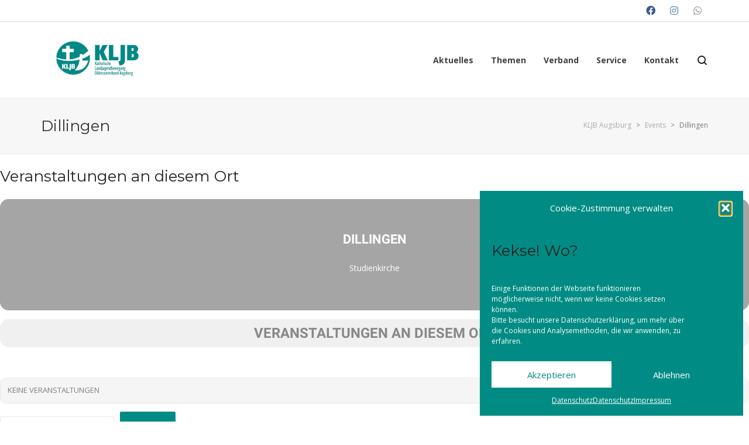

--- FILE ---
content_type: text/html; charset=UTF-8
request_url: https://kljb-augsburg.de/event-location/dillingen/
body_size: 19311
content:
<!DOCTYPE html>

<!--// OPEN HTML //-->
<html lang="de">

	<!--// OPEN HEAD //-->
	<head>
	
		                        
            
            <!--// SITE META //-->
            <meta charset="UTF-8"/>
                        	                <meta name="viewport" content="width=device-width, initial-scale=1.0, maximum-scale=1"/>
                        
            <!--// PINGBACK & FAVICON //-->
            <link rel="pingback" href="https://kljb-augsburg.de/xmlrpc.php"/>

        <title>Dillingen &#8211; KLJB Augsburg</title>
    <script>function spbImageResizer_writeCookie(){the_cookie=document.cookie,the_cookie&&window.devicePixelRatio>=2&&(the_cookie="spb_image_resizer_pixel_ratio="+window.devicePixelRatio+";"+the_cookie,document.cookie=the_cookie)}spbImageResizer_writeCookie();</script>
    <script>function uplift_writeCookie(){the_cookie=document.cookie,the_cookie&&window.devicePixelRatio>=2&&(the_cookie="uplift_pixel_ratio="+window.devicePixelRatio+";"+the_cookie,document.cookie=the_cookie)}uplift_writeCookie();</script>
<meta name='robots' content='max-image-preview:large' />
<meta name="dlm-version" content="5.1.6"><link rel='dns-prefetch' href='//maps.google.com' />
<link rel='dns-prefetch' href='//maps.googleapis.com' />
<link rel='dns-prefetch' href='//meet.jit.si' />
<link rel="alternate" type="application/rss+xml" title="KLJB Augsburg &raquo; Feed" href="https://kljb-augsburg.de/feed/" />
<link rel="alternate" type="application/rss+xml" title="KLJB Augsburg &raquo; Kommentar-Feed" href="https://kljb-augsburg.de/comments/feed/" />
<link rel="alternate" type="application/rss+xml" title="KLJB Augsburg &raquo; Dillingen Event Location Feed" href="https://kljb-augsburg.de/event-location/dillingen/feed/" />
		<style>
			.lazyload,
			.lazyloading {
				max-width: 100%;
			}
		</style>
		<style id='wp-img-auto-sizes-contain-inline-css' type='text/css'>
img:is([sizes=auto i],[sizes^="auto," i]){contain-intrinsic-size:3000px 1500px}
/*# sourceURL=wp-img-auto-sizes-contain-inline-css */
</style>
<link rel='stylesheet' id='dashicons-css' href='https://kljb-augsburg.de/wp-includes/css/dashicons.min.css?ver=6.9' type='text/css' media='all' />
<style id='wp-emoji-styles-inline-css' type='text/css'>

	img.wp-smiley, img.emoji {
		display: inline !important;
		border: none !important;
		box-shadow: none !important;
		height: 1em !important;
		width: 1em !important;
		margin: 0 0.07em !important;
		vertical-align: -0.1em !important;
		background: none !important;
		padding: 0 !important;
	}
/*# sourceURL=wp-emoji-styles-inline-css */
</style>
<style id='wp-block-library-inline-css' type='text/css'>
:root{--wp-block-synced-color:#7a00df;--wp-block-synced-color--rgb:122,0,223;--wp-bound-block-color:var(--wp-block-synced-color);--wp-editor-canvas-background:#ddd;--wp-admin-theme-color:#007cba;--wp-admin-theme-color--rgb:0,124,186;--wp-admin-theme-color-darker-10:#006ba1;--wp-admin-theme-color-darker-10--rgb:0,107,160.5;--wp-admin-theme-color-darker-20:#005a87;--wp-admin-theme-color-darker-20--rgb:0,90,135;--wp-admin-border-width-focus:2px}@media (min-resolution:192dpi){:root{--wp-admin-border-width-focus:1.5px}}.wp-element-button{cursor:pointer}:root .has-very-light-gray-background-color{background-color:#eee}:root .has-very-dark-gray-background-color{background-color:#313131}:root .has-very-light-gray-color{color:#eee}:root .has-very-dark-gray-color{color:#313131}:root .has-vivid-green-cyan-to-vivid-cyan-blue-gradient-background{background:linear-gradient(135deg,#00d084,#0693e3)}:root .has-purple-crush-gradient-background{background:linear-gradient(135deg,#34e2e4,#4721fb 50%,#ab1dfe)}:root .has-hazy-dawn-gradient-background{background:linear-gradient(135deg,#faaca8,#dad0ec)}:root .has-subdued-olive-gradient-background{background:linear-gradient(135deg,#fafae1,#67a671)}:root .has-atomic-cream-gradient-background{background:linear-gradient(135deg,#fdd79a,#004a59)}:root .has-nightshade-gradient-background{background:linear-gradient(135deg,#330968,#31cdcf)}:root .has-midnight-gradient-background{background:linear-gradient(135deg,#020381,#2874fc)}:root{--wp--preset--font-size--normal:16px;--wp--preset--font-size--huge:42px}.has-regular-font-size{font-size:1em}.has-larger-font-size{font-size:2.625em}.has-normal-font-size{font-size:var(--wp--preset--font-size--normal)}.has-huge-font-size{font-size:var(--wp--preset--font-size--huge)}.has-text-align-center{text-align:center}.has-text-align-left{text-align:left}.has-text-align-right{text-align:right}.has-fit-text{white-space:nowrap!important}#end-resizable-editor-section{display:none}.aligncenter{clear:both}.items-justified-left{justify-content:flex-start}.items-justified-center{justify-content:center}.items-justified-right{justify-content:flex-end}.items-justified-space-between{justify-content:space-between}.screen-reader-text{border:0;clip-path:inset(50%);height:1px;margin:-1px;overflow:hidden;padding:0;position:absolute;width:1px;word-wrap:normal!important}.screen-reader-text:focus{background-color:#ddd;clip-path:none;color:#444;display:block;font-size:1em;height:auto;left:5px;line-height:normal;padding:15px 23px 14px;text-decoration:none;top:5px;width:auto;z-index:100000}html :where(.has-border-color){border-style:solid}html :where([style*=border-top-color]){border-top-style:solid}html :where([style*=border-right-color]){border-right-style:solid}html :where([style*=border-bottom-color]){border-bottom-style:solid}html :where([style*=border-left-color]){border-left-style:solid}html :where([style*=border-width]){border-style:solid}html :where([style*=border-top-width]){border-top-style:solid}html :where([style*=border-right-width]){border-right-style:solid}html :where([style*=border-bottom-width]){border-bottom-style:solid}html :where([style*=border-left-width]){border-left-style:solid}html :where(img[class*=wp-image-]){height:auto;max-width:100%}:where(figure){margin:0 0 1em}html :where(.is-position-sticky){--wp-admin--admin-bar--position-offset:var(--wp-admin--admin-bar--height,0px)}@media screen and (max-width:600px){html :where(.is-position-sticky){--wp-admin--admin-bar--position-offset:0px}}

/*# sourceURL=wp-block-library-inline-css */
</style><style id='global-styles-inline-css' type='text/css'>
:root{--wp--preset--aspect-ratio--square: 1;--wp--preset--aspect-ratio--4-3: 4/3;--wp--preset--aspect-ratio--3-4: 3/4;--wp--preset--aspect-ratio--3-2: 3/2;--wp--preset--aspect-ratio--2-3: 2/3;--wp--preset--aspect-ratio--16-9: 16/9;--wp--preset--aspect-ratio--9-16: 9/16;--wp--preset--color--black: #000000;--wp--preset--color--cyan-bluish-gray: #abb8c3;--wp--preset--color--white: #ffffff;--wp--preset--color--pale-pink: #f78da7;--wp--preset--color--vivid-red: #cf2e2e;--wp--preset--color--luminous-vivid-orange: #ff6900;--wp--preset--color--luminous-vivid-amber: #fcb900;--wp--preset--color--light-green-cyan: #7bdcb5;--wp--preset--color--vivid-green-cyan: #00d084;--wp--preset--color--pale-cyan-blue: #8ed1fc;--wp--preset--color--vivid-cyan-blue: #0693e3;--wp--preset--color--vivid-purple: #9b51e0;--wp--preset--gradient--vivid-cyan-blue-to-vivid-purple: linear-gradient(135deg,rgb(6,147,227) 0%,rgb(155,81,224) 100%);--wp--preset--gradient--light-green-cyan-to-vivid-green-cyan: linear-gradient(135deg,rgb(122,220,180) 0%,rgb(0,208,130) 100%);--wp--preset--gradient--luminous-vivid-amber-to-luminous-vivid-orange: linear-gradient(135deg,rgb(252,185,0) 0%,rgb(255,105,0) 100%);--wp--preset--gradient--luminous-vivid-orange-to-vivid-red: linear-gradient(135deg,rgb(255,105,0) 0%,rgb(207,46,46) 100%);--wp--preset--gradient--very-light-gray-to-cyan-bluish-gray: linear-gradient(135deg,rgb(238,238,238) 0%,rgb(169,184,195) 100%);--wp--preset--gradient--cool-to-warm-spectrum: linear-gradient(135deg,rgb(74,234,220) 0%,rgb(151,120,209) 20%,rgb(207,42,186) 40%,rgb(238,44,130) 60%,rgb(251,105,98) 80%,rgb(254,248,76) 100%);--wp--preset--gradient--blush-light-purple: linear-gradient(135deg,rgb(255,206,236) 0%,rgb(152,150,240) 100%);--wp--preset--gradient--blush-bordeaux: linear-gradient(135deg,rgb(254,205,165) 0%,rgb(254,45,45) 50%,rgb(107,0,62) 100%);--wp--preset--gradient--luminous-dusk: linear-gradient(135deg,rgb(255,203,112) 0%,rgb(199,81,192) 50%,rgb(65,88,208) 100%);--wp--preset--gradient--pale-ocean: linear-gradient(135deg,rgb(255,245,203) 0%,rgb(182,227,212) 50%,rgb(51,167,181) 100%);--wp--preset--gradient--electric-grass: linear-gradient(135deg,rgb(202,248,128) 0%,rgb(113,206,126) 100%);--wp--preset--gradient--midnight: linear-gradient(135deg,rgb(2,3,129) 0%,rgb(40,116,252) 100%);--wp--preset--font-size--small: 13px;--wp--preset--font-size--medium: 20px;--wp--preset--font-size--large: 36px;--wp--preset--font-size--x-large: 42px;--wp--preset--spacing--20: 0.44rem;--wp--preset--spacing--30: 0.67rem;--wp--preset--spacing--40: 1rem;--wp--preset--spacing--50: 1.5rem;--wp--preset--spacing--60: 2.25rem;--wp--preset--spacing--70: 3.38rem;--wp--preset--spacing--80: 5.06rem;--wp--preset--shadow--natural: 6px 6px 9px rgba(0, 0, 0, 0.2);--wp--preset--shadow--deep: 12px 12px 50px rgba(0, 0, 0, 0.4);--wp--preset--shadow--sharp: 6px 6px 0px rgba(0, 0, 0, 0.2);--wp--preset--shadow--outlined: 6px 6px 0px -3px rgb(255, 255, 255), 6px 6px rgb(0, 0, 0);--wp--preset--shadow--crisp: 6px 6px 0px rgb(0, 0, 0);}:where(.is-layout-flex){gap: 0.5em;}:where(.is-layout-grid){gap: 0.5em;}body .is-layout-flex{display: flex;}.is-layout-flex{flex-wrap: wrap;align-items: center;}.is-layout-flex > :is(*, div){margin: 0;}body .is-layout-grid{display: grid;}.is-layout-grid > :is(*, div){margin: 0;}:where(.wp-block-columns.is-layout-flex){gap: 2em;}:where(.wp-block-columns.is-layout-grid){gap: 2em;}:where(.wp-block-post-template.is-layout-flex){gap: 1.25em;}:where(.wp-block-post-template.is-layout-grid){gap: 1.25em;}.has-black-color{color: var(--wp--preset--color--black) !important;}.has-cyan-bluish-gray-color{color: var(--wp--preset--color--cyan-bluish-gray) !important;}.has-white-color{color: var(--wp--preset--color--white) !important;}.has-pale-pink-color{color: var(--wp--preset--color--pale-pink) !important;}.has-vivid-red-color{color: var(--wp--preset--color--vivid-red) !important;}.has-luminous-vivid-orange-color{color: var(--wp--preset--color--luminous-vivid-orange) !important;}.has-luminous-vivid-amber-color{color: var(--wp--preset--color--luminous-vivid-amber) !important;}.has-light-green-cyan-color{color: var(--wp--preset--color--light-green-cyan) !important;}.has-vivid-green-cyan-color{color: var(--wp--preset--color--vivid-green-cyan) !important;}.has-pale-cyan-blue-color{color: var(--wp--preset--color--pale-cyan-blue) !important;}.has-vivid-cyan-blue-color{color: var(--wp--preset--color--vivid-cyan-blue) !important;}.has-vivid-purple-color{color: var(--wp--preset--color--vivid-purple) !important;}.has-black-background-color{background-color: var(--wp--preset--color--black) !important;}.has-cyan-bluish-gray-background-color{background-color: var(--wp--preset--color--cyan-bluish-gray) !important;}.has-white-background-color{background-color: var(--wp--preset--color--white) !important;}.has-pale-pink-background-color{background-color: var(--wp--preset--color--pale-pink) !important;}.has-vivid-red-background-color{background-color: var(--wp--preset--color--vivid-red) !important;}.has-luminous-vivid-orange-background-color{background-color: var(--wp--preset--color--luminous-vivid-orange) !important;}.has-luminous-vivid-amber-background-color{background-color: var(--wp--preset--color--luminous-vivid-amber) !important;}.has-light-green-cyan-background-color{background-color: var(--wp--preset--color--light-green-cyan) !important;}.has-vivid-green-cyan-background-color{background-color: var(--wp--preset--color--vivid-green-cyan) !important;}.has-pale-cyan-blue-background-color{background-color: var(--wp--preset--color--pale-cyan-blue) !important;}.has-vivid-cyan-blue-background-color{background-color: var(--wp--preset--color--vivid-cyan-blue) !important;}.has-vivid-purple-background-color{background-color: var(--wp--preset--color--vivid-purple) !important;}.has-black-border-color{border-color: var(--wp--preset--color--black) !important;}.has-cyan-bluish-gray-border-color{border-color: var(--wp--preset--color--cyan-bluish-gray) !important;}.has-white-border-color{border-color: var(--wp--preset--color--white) !important;}.has-pale-pink-border-color{border-color: var(--wp--preset--color--pale-pink) !important;}.has-vivid-red-border-color{border-color: var(--wp--preset--color--vivid-red) !important;}.has-luminous-vivid-orange-border-color{border-color: var(--wp--preset--color--luminous-vivid-orange) !important;}.has-luminous-vivid-amber-border-color{border-color: var(--wp--preset--color--luminous-vivid-amber) !important;}.has-light-green-cyan-border-color{border-color: var(--wp--preset--color--light-green-cyan) !important;}.has-vivid-green-cyan-border-color{border-color: var(--wp--preset--color--vivid-green-cyan) !important;}.has-pale-cyan-blue-border-color{border-color: var(--wp--preset--color--pale-cyan-blue) !important;}.has-vivid-cyan-blue-border-color{border-color: var(--wp--preset--color--vivid-cyan-blue) !important;}.has-vivid-purple-border-color{border-color: var(--wp--preset--color--vivid-purple) !important;}.has-vivid-cyan-blue-to-vivid-purple-gradient-background{background: var(--wp--preset--gradient--vivid-cyan-blue-to-vivid-purple) !important;}.has-light-green-cyan-to-vivid-green-cyan-gradient-background{background: var(--wp--preset--gradient--light-green-cyan-to-vivid-green-cyan) !important;}.has-luminous-vivid-amber-to-luminous-vivid-orange-gradient-background{background: var(--wp--preset--gradient--luminous-vivid-amber-to-luminous-vivid-orange) !important;}.has-luminous-vivid-orange-to-vivid-red-gradient-background{background: var(--wp--preset--gradient--luminous-vivid-orange-to-vivid-red) !important;}.has-very-light-gray-to-cyan-bluish-gray-gradient-background{background: var(--wp--preset--gradient--very-light-gray-to-cyan-bluish-gray) !important;}.has-cool-to-warm-spectrum-gradient-background{background: var(--wp--preset--gradient--cool-to-warm-spectrum) !important;}.has-blush-light-purple-gradient-background{background: var(--wp--preset--gradient--blush-light-purple) !important;}.has-blush-bordeaux-gradient-background{background: var(--wp--preset--gradient--blush-bordeaux) !important;}.has-luminous-dusk-gradient-background{background: var(--wp--preset--gradient--luminous-dusk) !important;}.has-pale-ocean-gradient-background{background: var(--wp--preset--gradient--pale-ocean) !important;}.has-electric-grass-gradient-background{background: var(--wp--preset--gradient--electric-grass) !important;}.has-midnight-gradient-background{background: var(--wp--preset--gradient--midnight) !important;}.has-small-font-size{font-size: var(--wp--preset--font-size--small) !important;}.has-medium-font-size{font-size: var(--wp--preset--font-size--medium) !important;}.has-large-font-size{font-size: var(--wp--preset--font-size--large) !important;}.has-x-large-font-size{font-size: var(--wp--preset--font-size--x-large) !important;}
/*# sourceURL=global-styles-inline-css */
</style>

<style id='classic-theme-styles-inline-css' type='text/css'>
/*! This file is auto-generated */
.wp-block-button__link{color:#fff;background-color:#32373c;border-radius:9999px;box-shadow:none;text-decoration:none;padding:calc(.667em + 2px) calc(1.333em + 2px);font-size:1.125em}.wp-block-file__button{background:#32373c;color:#fff;text-decoration:none}
/*# sourceURL=/wp-includes/css/classic-themes.min.css */
</style>
<link rel='stylesheet' id='contact-form-7-css' href='https://kljb-augsburg.de/wp-content/plugins/contact-form-7/includes/css/styles.css?ver=6.1.4' type='text/css' media='all' />
<link rel='stylesheet' id='rs-plugin-settings-css' href='https://kljb-augsburg.de/wp-content/plugins/revslider/public/assets/css/settings.css?ver=5.4.8.3' type='text/css' media='all' />
<style id='rs-plugin-settings-inline-css' type='text/css'>
#rs-demo-id {}
/*# sourceURL=rs-plugin-settings-inline-css */
</style>
<link rel='stylesheet' id='searchandfilter-css' href='https://kljb-augsburg.de/wp-content/plugins/search-filter/style.css?ver=1' type='text/css' media='all' />
<link rel='stylesheet' id='module-frontend-css' href='https://kljb-augsburg.de/wp-content/plugins/sensei-lms/assets/dist/css/modules-frontend.css?ver=6f282392f857e1cd0631' type='text/css' media='all' />
<link rel='stylesheet' id='pages-frontend-css' href='https://kljb-augsburg.de/wp-content/plugins/sensei-lms/assets/dist/css/pages-frontend.css?ver=273eee0a3eb3fc744030' type='text/css' media='all' />
<link rel='stylesheet' id='sensei-frontend-css' href='https://kljb-augsburg.de/wp-content/plugins/sensei-lms/assets/dist/css/frontend.css?ver=11d6148c6a4a283be47a' type='text/css' media='screen' />
<link rel='stylesheet' id='spb-frontend-css' href='https://kljb-augsburg.de/wp-content/plugins/swift-framework/includes/page-builder/frontend-assets/css/spb-styles.css' type='text/css' media='all' />
<link rel='stylesheet' id='sensei_course_progress-frontend-css' href='https://kljb-augsburg.de/wp-content/plugins/sensei-course-progress/assets/dist/css/frontend.css?ver=2.0.4' type='text/css' media='all' />
<link rel='stylesheet' id='cmplz-general-css' href='https://kljb-augsburg.de/wp-content/plugins/complianz-gdpr/assets/css/cookieblocker.min.css?ver=1766162977' type='text/css' media='all' />
<link rel='stylesheet' id='bootstrap-css' href='https://kljb-augsburg.de/wp-content/themes/uplift/css/bootstrap.min.css?ver=3.3.5' type='text/css' media='all' />
<link rel='stylesheet' id='font-awesome-v5-css' href='https://kljb-augsburg.de/wp-content/themes/uplift/css/font-awesome.min.css?ver=5.2.0' type='text/css' media='all' />
<link rel='stylesheet' id='font-awesome-v4shims-css' href='https://kljb-augsburg.de/wp-content/themes/uplift/css/v4-shims.min.css' type='text/css' media='all' />
<link rel='stylesheet' id='uplift-iconfont-css' href='https://kljb-augsburg.de/wp-content/themes/uplift/css/iconfont.css' type='text/css' media='all' />
<link rel='stylesheet' id='uplift-main-css' href='https://kljb-augsburg.de/wp-content/themes/uplift/css/main.css' type='text/css' media='all' />
<link rel='stylesheet' id='uplift-responsive-css' href='https://kljb-augsburg.de/wp-content/themes/uplift/css/sf-responsive.css' type='text/css' media='all' />
<link rel='stylesheet' id='uplift-style-css' href='https://kljb-augsburg.de/wp-content/themes/uplift-child/style.css' type='text/css' media='all' />
<link rel='stylesheet' id='evcal_google_fonts-css' href='https://kljb-augsburg.de/wp-content/uploads/fonts/5d348208d653a840ba84c1a8b1119bb3/font.css?v=1667161039' type='text/css' media='all' />
<link rel='stylesheet' id='evcal_cal_default-css' href='//kljb-augsburg.de/wp-content/plugins/eventON_4-0-6/assets/css/eventon_styles.css?ver=4.0.6' type='text/css' media='all' />
<link rel='stylesheet' id='evo_font_icons-css' href='//kljb-augsburg.de/wp-content/plugins/eventON_4-0-6/assets/fonts/all.css?ver=4.0.6' type='text/css' media='all' />
<link rel='stylesheet' id='eventon_dynamic_styles-css' href='//kljb-augsburg.de/wp-content/plugins/eventON_4-0-6/assets/css/eventon_dynamic_styles.css?ver=4.0.6' type='text/css' media='all' />
<link rel='stylesheet' id='uplift-custom-css' href='https://kljb-augsburg.de/wp-content/uploads/swiftframework/uplift-custom.css?ver=fb2f61' type='text/css' media='all' />
<link rel='stylesheet' id='evo_el_styles-css' href='//kljb-augsburg.de/wp-content/plugins/eventon-event-lists_0-18/assets/el_styles.css?ver=6.9' type='text/css' media='all' />
<link rel='stylesheet' id='redux-google-fonts-sf_uplift_options-css' href='https://kljb-augsburg.de/wp-content/uploads/fonts/4299e0fb71c7b25f2bba914c242f2d4b/font.css?v=1733857125' type='text/css' media='all' />
<script type="text/javascript" src="https://kljb-augsburg.de/wp-includes/js/jquery/jquery.min.js?ver=3.7.1" id="jquery-core-js"></script>
<script type="text/javascript" src="https://kljb-augsburg.de/wp-includes/js/jquery/jquery-migrate.min.js?ver=3.4.1" id="jquery-migrate-js"></script>
<script type="text/javascript" src="https://kljb-augsburg.de/wp-content/plugins/swift-framework/public/js/lib/imagesloaded.pkgd.min.js" id="imagesLoaded-js"></script>
<script type="text/javascript" src="https://kljb-augsburg.de/wp-content/plugins/swift-framework/public/js/lib/jquery.viewports.min.js" id="jquery-viewports-js"></script>
<script type="text/javascript" src="https://kljb-augsburg.de/wp-content/themes/uplift/js/lib/plyr.js" id="plyr-js"></script>
<script type="text/javascript" id="smush-lazy-load-js-before">
/* <![CDATA[ */
var smushLazyLoadOptions = {"autoResizingEnabled":false,"autoResizeOptions":{"precision":5,"skipAutoWidth":true}};
//# sourceURL=smush-lazy-load-js-before
/* ]]> */
</script>
<script type="text/javascript" src="https://kljb-augsburg.de/wp-content/plugins/wp-smushit/app/assets/js/smush-lazy-load.min.js?ver=3.23.2" id="smush-lazy-load-js"></script>
<link rel="https://api.w.org/" href="https://kljb-augsburg.de/wp-json/" /><link rel="EditURI" type="application/rsd+xml" title="RSD" href="https://kljb-augsburg.de/xmlrpc.php?rsd" />
<meta name="generator" content="WordPress 6.9" />
		<style>
			:root {
						}
		</style>
					<script type="text/javascript">
			var ajaxurl = 'https://kljb-augsburg.de/wp-admin/admin-ajax.php';
			</script>
						<style>.cmplz-hidden {
					display: none !important;
				}</style>		<script>
			document.documentElement.className = document.documentElement.className.replace('no-js', 'js');
		</script>
				<style>
			.no-js img.lazyload {
				display: none;
			}

			figure.wp-block-image img.lazyloading {
				min-width: 150px;
			}

			.lazyload,
			.lazyloading {
				--smush-placeholder-width: 100px;
				--smush-placeholder-aspect-ratio: 1/1;
				width: var(--smush-image-width, var(--smush-placeholder-width)) !important;
				aspect-ratio: var(--smush-image-aspect-ratio, var(--smush-placeholder-aspect-ratio)) !important;
			}

						.lazyload, .lazyloading {
				opacity: 0;
			}

			.lazyloaded {
				opacity: 1;
				transition: opacity 400ms;
				transition-delay: 0ms;
			}

					</style>
		<link rel="shortcut icon" href="/wp-content/uploads/2016/12/cropped-kljb-logo-png.png" >


<!-- EventON Version -->
<meta name="generator" content="EventON 4.0.6" />

				<meta name="robots" content="all"/>
				<meta property="description" content="
Herzliche Einladung zur 48. Jugend-Osternacht der KLJB im Kreis Dillingen!
Ostersonntag," />
				<meta property="og:type" content="event" /> 
				<meta property="og:title" content="Jugend-Osternacht der KLJB im Kreis Dillingen" />
				<meta property="og:url" content="https://kljb-augsburg.de/events/jugend-osternacht-der-kljb-im-kreis-dillingen/" />
				<meta property="og:description" content="
Herzliche Einladung zur 48. Jugend-Osternacht der KLJB im Kreis Dillingen!
Ostersonntag," />
									<meta property="og:image" content="https://kljb-augsburg.de/wp-content/uploads/2024/02/Osternacht-2.jpg" /> 
					<meta property="og:image:width" content="1440" /> 
					<meta property="og:image:height" content="1440" /> 
												<meta name="twitter:card" content="summary_large_image">
				<meta name="twitter:title" content="Jugend-Osternacht der KLJB im Kreis Dillingen">
				<meta name="twitter:description" content="
Herzliche Einladung zur 48. Jugend-Osternacht der KLJB im Kreis Dillingen!
Ostersonntag,">
									<meta name="twitter:image" content="https://kljb-augsburg.de/wp-content/uploads/2024/02/Osternacht-2.jpg">
								<!--[if lt IE 9]><script data-cfasync="false" src="https://kljb-augsburg.de/wp-content/themes/uplift/js/respond.js"></script><script data-cfasync="false" src="https://kljb-augsburg.de/wp-content/themes/uplift/js/html5shiv.js"></script><![endif]--><meta name="generator" content="Powered by Slider Revolution 5.4.8.3 - responsive, Mobile-Friendly Slider Plugin for WordPress with comfortable drag and drop interface." />
<script type="text/javascript">function setREVStartSize(e){									
						try{ e.c=jQuery(e.c);var i=jQuery(window).width(),t=9999,r=0,n=0,l=0,f=0,s=0,h=0;
							if(e.responsiveLevels&&(jQuery.each(e.responsiveLevels,function(e,f){f>i&&(t=r=f,l=e),i>f&&f>r&&(r=f,n=e)}),t>r&&(l=n)),f=e.gridheight[l]||e.gridheight[0]||e.gridheight,s=e.gridwidth[l]||e.gridwidth[0]||e.gridwidth,h=i/s,h=h>1?1:h,f=Math.round(h*f),"fullscreen"==e.sliderLayout){var u=(e.c.width(),jQuery(window).height());if(void 0!=e.fullScreenOffsetContainer){var c=e.fullScreenOffsetContainer.split(",");if (c) jQuery.each(c,function(e,i){u=jQuery(i).length>0?u-jQuery(i).outerHeight(!0):u}),e.fullScreenOffset.split("%").length>1&&void 0!=e.fullScreenOffset&&e.fullScreenOffset.length>0?u-=jQuery(window).height()*parseInt(e.fullScreenOffset,0)/100:void 0!=e.fullScreenOffset&&e.fullScreenOffset.length>0&&(u-=parseInt(e.fullScreenOffset,0))}f=u}else void 0!=e.minHeight&&f<e.minHeight&&(f=e.minHeight);e.c.closest(".rev_slider_wrapper").css({height:f})					
						}catch(d){console.log("Failure at Presize of Slider:"+d)}						
					};</script>
<style type="text/css" title="dynamic-css" class="options-output">#logo h1, #logo h2, #mobile-logo h1{font-family:Lato;font-weight:400;font-style:normal;color:#222;font-size:24px;}body,p,nav.std-menu ul.sub-menu,ul.mega-sub-menu,blockquote.blockquote1, blockquote.blockquote1 p{font-family:"Open Sans";line-height:28px;font-weight:400;font-style:normal;font-size:14px;}h1,.impact-text,.impact-text > p,.impact-text-large,.impact-text-large > p,h3.countdown-subject, .swiper-slide .caption-content > h2, #jckqv h1, .spb_tweets_slider_widget .tweet-text, .modal-header h3{font-family:Montserrat;line-height:42px;font-weight:normal;font-style:normal;font-size:26px;}h2,.blog-item .quote-excerpt, .spb-row-expand-text{font-family:Montserrat;line-height:38px;font-weight:normal;font-style:normal;font-size:22px;}h3, .single_variation_wrap .single_variation span.price, .sf-promo-bar p.standard,  .sf-promo-bar.text-size-standard p, .sf-icon-box-animated-alt .front .back-title{font-family:Montserrat;line-height:28px;font-weight:700;font-style:normal;font-size:18px;}h4{font-family:Montserrat;line-height:26px;font-weight:700;font-style:normal;font-size:16px;}h5,blockquote.blockquote2,blockquote.blockquote2 p,blockquote.pullquote,blockquote.pullquote p,.faq-item .faq-text:before{font-family:Montserrat;line-height:32px;font-weight:400;font-style:normal;font-size:16px;}h6{font-family:Montserrat;line-height:22px;letter-spacing:1px;font-weight:700;font-style:normal;font-size:12px;}#main-nav, #header nav, .vertical-menu nav, .header-9#header-section #main-nav, #overlay-menu nav, .sf-pushnav-menu nav, #mobile-menu, #one-page-nav li .hover-caption, .mobile-search-form input[type="text"]{font-family:"Open Sans";font-weight:700;font-style:normal;font-size:14px;}</style><style>.page-heading {background-color: #f7f7f7;border-bottom-color: #eaeaea;}.page-heading h1, .page-heading h3 {color: #333;}.page-heading .heading-text, .fancy-heading .heading-text {text-align: center;}.fancy-heading .media-overlay {background-color:;opacity:;}</style>
	<!--// CLOSE HEAD //-->
	</head>

	<!--// OPEN BODY //-->
	<body data-cmplz=1 class="archive tax-event_location term-dillingen term-216 wp-custom-logo wp-theme-uplift wp-child-theme-uplift-child sensei-upliftchild swift-framework-v2.7.30 uplift-child-v1.0.0 minimal-design mobile-header-left-logo mhs-mobile mh-overlay responsive-fluid sticky-header-enabled sh-dynamic page-shadow mobile-two-click product-shadows layout-fullwidth disable-mobile-animations ">
	
		<div id="site-loading" class="circle-gap"><div class="sf-svg-loader"><object data="https://kljb-augsburg.de/wp-content/themes/uplift/images/loader-svgs/loader-32px-glyph_circle-04.svg" type="image/svg+xml"></object></div></div>
		<!--// OPEN #container //-->
		<div id="container">

			<div id="mobile-menu-wrap" class="menu-is-right">
<nav id="mobile-menu" class="clearfix">
<div class="menu-hauptmenue-container"><ul id="menu-hauptmenue" class="menu"><li  class="menu-item-24 menu-item menu-item-type-post_type menu-item-object-page current_page_parent menu-item-has-children   "><a href="https://kljb-augsburg.de/aktuelles/"><span class="menu-item-text">Aktuelles</span></a>
<ul class="sub-menu">
	<li  class="menu-item-1232 menu-item menu-item-type-post_type menu-item-object-page   "><a href="https://kljb-augsburg.de/aktuelles/veranstaltungen/">Veranstaltungen</a></li>
</ul>
</li>
<li  class="menu-item-23 menu-item menu-item-type-post_type menu-item-object-page menu-item-has-children   "><a href="https://kljb-augsburg.de/themen/"><span class="menu-item-text">Themen</span></a>
<ul class="sub-menu">
	<li  class="menu-item-240 menu-item menu-item-type-post_type menu-item-object-page   "><a href="https://kljb-augsburg.de/themen/agrar-umwelt/">Agrar &#038; Umwelt</a></li>
	<li  class="menu-item-115 menu-item menu-item-type-post_type menu-item-object-page   "><a href="https://kljb-augsburg.de/themen/bildungsarbeit/">Bildungsarbeit</a></li>
	<li  class="menu-item-238 menu-item menu-item-type-post_type menu-item-object-page   "><a href="https://kljb-augsburg.de/themen/glaube/">Glaube</a></li>
	<li  class="menu-item-239 menu-item menu-item-type-post_type menu-item-object-page   "><a href="https://kljb-augsburg.de/themen/internationales/">Internationales</a></li>
	<li  class="menu-item-237 menu-item menu-item-type-post_type menu-item-object-page   "><a href="https://kljb-augsburg.de/themen/kontakte/">kontakte</a></li>
	<li  class="menu-item-4508 menu-item menu-item-type-post_type menu-item-object-page   "><a href="https://kljb-augsburg.de/?page_id=4346">Trick 17</a></li>
</ul>
</li>
<li  class="menu-item-22 menu-item menu-item-type-post_type menu-item-object-page menu-item-has-children   "><a href="https://kljb-augsburg.de/verband/"><span class="menu-item-text">Verband</span></a>
<ul class="sub-menu">
	<li  class="menu-item-261 menu-item menu-item-type-post_type menu-item-object-page menu-item-has-children   "><a href="https://kljb-augsburg.de/verband/ueber_uns/">Über uns</a>
	<ul class="sub-menu">
		<li  class="menu-item-262 menu-item menu-item-type-post_type menu-item-object-page   "><a href="https://kljb-augsburg.de/verband/ueber_uns/dioezesanvorstand/">Diözesanvorstand</a></li>
		<li  class="menu-item-263 menu-item menu-item-type-post_type menu-item-object-page   "><a href="https://kljb-augsburg.de/verband/ueber_uns/dioezesanstelle-2/">Diözesanstelle</a></li>
		<li  class="menu-item-264 menu-item menu-item-type-post_type menu-item-object-page   "><a href="https://kljb-augsburg.de/verband/ueber_uns/kreisebene-ortsebene/">Kreis- und Ortsebene</a></li>
	</ul>
</li>
	<li  class="menu-item-265 menu-item menu-item-type-post_type menu-item-object-page   "><a href="https://kljb-augsburg.de/verband/kienberg/">Kienberg</a></li>
	<li  class="menu-item-259 menu-item menu-item-type-post_type menu-item-object-page   "><a href="https://kljb-augsburg.de/verband/geschichte/">Geschichte</a></li>
	<li  class="menu-item-260 menu-item menu-item-type-post_type menu-item-object-page   "><a href="https://kljb-augsburg.de/verband/leitlinien-2/">Leitlinien</a></li>
	<li  class="menu-item-266 menu-item menu-item-type-post_type menu-item-object-page   "><a href="https://kljb-augsburg.de/verband/satzung/">Satzung</a></li>
	<li  class="menu-item-267 menu-item menu-item-type-post_type menu-item-object-page   "><a href="https://kljb-augsburg.de/verband/beschluesse/">Beschlüsse</a></li>
</ul>
</li>
<li  class="menu-item-2165 menu-item menu-item-type-post_type menu-item-object-page menu-item-has-children   "><a href="https://kljb-augsburg.de/service/"><span class="menu-item-text">Service</span></a>
<ul class="sub-menu">
	<li  class="menu-item-2170 menu-item menu-item-type-post_type menu-item-object-page   "><a href="https://kljb-augsburg.de/service/downloadbereich/">Downloads</a></li>
	<li  class="menu-item-1301 menu-item menu-item-type-post_type menu-item-object-page   "><a href="https://kljb-augsburg.de/service/praevention/">Leiter 1×1</a></li>
	<li  class="menu-item-6460 menu-item menu-item-type-post_type menu-item-object-page   "><a href="https://kljb-augsburg.de/?page_id=6445">Corona</a></li>
</ul>
</li>
<li  class="menu-item-20 menu-item menu-item-type-post_type menu-item-object-page   "><a href="https://kljb-augsburg.de/kontakt/"><span class="menu-item-text">Kontakt</span></a></li>
</ul></div><ul class="alt-mobile-menu">
</ul>
</nav>
<div class="mobile-menu-aux">
<form method="get" class="mobile-search-form" action="https://kljb-augsburg.de/">
<input type="text" placeholder="Suchen" name="s" autocomplete="off" />
</form>
</div>
</div>
<header id="mobile-header" class="mobile-left-logo clearfix">
<div id="mobile-logo" class="logo-left has-img clearfix" data-anim="tada">
<a href="https://kljb-augsburg.de">
<img class="standard lazyload" data-src="https://kljb-augsburg.de/wp-content/uploads/2016/12/logo-kljb-augsburg.jpg" alt="KLJB Augsburg" height="541" width="900" src="[data-uri]" style="--smush-placeholder-width: 900px; --smush-placeholder-aspect-ratio: 900/541;" />
<div class="text-logo"></div>
</a>
</div>
<div class="mobile-header-opts"><button class="hamburger mobile-menu-link hamburger--3dy" type="button">
                    <span class="button-text">Menü</span>
				  <span class="hamburger-box">
				    <span class="hamburger-inner"></span>
				  </span>
				</button>
</div></header>
							<!--// TOP BAR //-->
				
		<div id="top-bar" class="">
						<div class="container">
							<div class="col-sm-6 tb-left">
					<div class="tb-text"></div>
	
				</div>
				<div class="col-sm-6 tb-right">
					<ul class="social-icons standard ">
<li class="facebook"><a href="http://facebook.com/kljbaugsburg" target="_blank"><i class="fab fa-facebook"></i><i class="fab fa-facebook"></i></a></li>
<li class="instagram"><a href="http://instagram.com/kljb_augsburg" target="_blank"><i class="fab fa-instagram"></i><i class="fab fa-instagram"></i></a></li>
<li class="whatsapp"><a href="https://whatsapp.com/channel/0029Va7lfrzKWEKtkU1Vy72T" target="_blank"><i class="fab fa-whatsapp"></i><i class="fab fa-whatsapp"></i></a></li>
</ul>

	
				</div>
			</div>
		</div>
					
			<!--// HEADER //-->
			<div class="header-wrap  full-center full-header-stick page-header-standard" data-style="default" data-default-style="default">

				<div id="header-section" class="header-4 ">
					
<header id="header" class="sticky-header clearfix">
				<div id="sf-full-header-search">
				<div class="container">
					<form method="get" class="header-search-form" action="https://kljb-augsburg.de/">
												<input type="text" placeholder="Type and hit enter to search" name="s" autocomplete="off" />
					</form>
					<a href="#" class="sf-fhs-close"><i class="sf-icon-remove-big"></i></a>
				</div>
			</div>
				<div class="container"> 
		<div class="row"> 
			
			<div id="logo" class="col-sm-4 logo-left has-img clearfix" data-anim="tada">
<a href="https://kljb-augsburg.de">
<img class="standard lazyload" data-src="https://kljb-augsburg.de/wp-content/uploads/2016/12/logo-kljb-augsburg.jpg" alt="KLJB Augsburg" width="900" height="541" src="[data-uri]" style="--smush-placeholder-width: 900px; --smush-placeholder-aspect-ratio: 900/541;" />
<div class="text-logo"></div>
</a>
</div>
			
			<div class="header-right">
				<div class="aux-item aux-search"><nav class="std-menu">
<ul class="menu">
<li class="menu-search parent"><a href="#" class="header-search-link fs-header-search-link"><i class="sf-icon-search"></i></a></li>
</ul>
</nav></div>
			</div>	

			<div class="float-menu">
<nav id="main-navigation" class="std-menu clearfix">
<div class="menu-hauptmenue-container"><ul id="menu-hauptmenue-1" class="menu"><li  class="menu-item-24 menu-item menu-item-type-post_type menu-item-object-page current_page_parent menu-item-has-children sf-std-menu         " ><a href="https://kljb-augsburg.de/aktuelles/"><span class="menu-item-text">Aktuelles</span></a>
<ul class="sub-menu">
	<li  class="menu-item-1232 menu-item menu-item-type-post_type menu-item-object-page sf-std-menu         " ><a href="https://kljb-augsburg.de/aktuelles/veranstaltungen/">Veranstaltungen</a></li>
</ul>
</li>
<li  class="menu-item-23 menu-item menu-item-type-post_type menu-item-object-page menu-item-has-children sf-std-menu         " ><a href="https://kljb-augsburg.de/themen/"><span class="menu-item-text">Themen</span></a>
<ul class="sub-menu">
	<li  class="menu-item-240 menu-item menu-item-type-post_type menu-item-object-page sf-std-menu         " ><a href="https://kljb-augsburg.de/themen/agrar-umwelt/">Agrar &#038; Umwelt</a></li>
	<li  class="menu-item-115 menu-item menu-item-type-post_type menu-item-object-page sf-std-menu         " ><a href="https://kljb-augsburg.de/themen/bildungsarbeit/">Bildungsarbeit</a></li>
	<li  class="menu-item-238 menu-item menu-item-type-post_type menu-item-object-page sf-std-menu         " ><a href="https://kljb-augsburg.de/themen/glaube/">Glaube</a></li>
	<li  class="menu-item-239 menu-item menu-item-type-post_type menu-item-object-page sf-std-menu         " ><a href="https://kljb-augsburg.de/themen/internationales/">Internationales</a></li>
	<li  class="menu-item-237 menu-item menu-item-type-post_type menu-item-object-page sf-std-menu         " ><a href="https://kljb-augsburg.de/themen/kontakte/">kontakte</a></li>
	<li  class="menu-item-4508 menu-item menu-item-type-post_type menu-item-object-page sf-std-menu         " ><a href="https://kljb-augsburg.de/?page_id=4346">Trick 17</a></li>
</ul>
</li>
<li  class="menu-item-22 menu-item menu-item-type-post_type menu-item-object-page menu-item-has-children sf-std-menu         " ><a href="https://kljb-augsburg.de/verband/"><span class="menu-item-text">Verband</span></a>
<ul class="sub-menu">
	<li  class="menu-item-261 menu-item menu-item-type-post_type menu-item-object-page menu-item-has-children sf-std-menu         " ><a href="https://kljb-augsburg.de/verband/ueber_uns/">Über uns</a>
	<ul class="sub-menu">
		<li  class="menu-item-262 menu-item menu-item-type-post_type menu-item-object-page sf-std-menu         " ><a href="https://kljb-augsburg.de/verband/ueber_uns/dioezesanvorstand/">Diözesanvorstand</a></li>
		<li  class="menu-item-263 menu-item menu-item-type-post_type menu-item-object-page sf-std-menu         " ><a href="https://kljb-augsburg.de/verband/ueber_uns/dioezesanstelle-2/">Diözesanstelle</a></li>
		<li  class="menu-item-264 menu-item menu-item-type-post_type menu-item-object-page sf-std-menu         " ><a href="https://kljb-augsburg.de/verband/ueber_uns/kreisebene-ortsebene/">Kreis- und Ortsebene</a></li>
	</ul>
</li>
	<li  class="menu-item-265 menu-item menu-item-type-post_type menu-item-object-page sf-std-menu         " ><a href="https://kljb-augsburg.de/verband/kienberg/">Kienberg</a></li>
	<li  class="menu-item-259 menu-item menu-item-type-post_type menu-item-object-page sf-std-menu         " ><a href="https://kljb-augsburg.de/verband/geschichte/">Geschichte</a></li>
	<li  class="menu-item-260 menu-item menu-item-type-post_type menu-item-object-page sf-std-menu         " ><a href="https://kljb-augsburg.de/verband/leitlinien-2/">Leitlinien</a></li>
	<li  class="menu-item-266 menu-item menu-item-type-post_type menu-item-object-page sf-std-menu         " ><a href="https://kljb-augsburg.de/verband/satzung/">Satzung</a></li>
	<li  class="menu-item-267 menu-item menu-item-type-post_type menu-item-object-page sf-std-menu         " ><a href="https://kljb-augsburg.de/verband/beschluesse/">Beschlüsse</a></li>
</ul>
</li>
<li  class="menu-item-2165 menu-item menu-item-type-post_type menu-item-object-page menu-item-has-children sf-std-menu         " ><a href="https://kljb-augsburg.de/service/"><span class="menu-item-text">Service</span></a>
<ul class="sub-menu">
	<li  class="menu-item-2170 menu-item menu-item-type-post_type menu-item-object-page sf-std-menu         " ><a href="https://kljb-augsburg.de/service/downloadbereich/">Downloads</a></li>
	<li  class="menu-item-1301 menu-item menu-item-type-post_type menu-item-object-page sf-std-menu         " ><a href="https://kljb-augsburg.de/service/praevention/">Leiter 1×1</a></li>
	<li  class="menu-item-6460 menu-item menu-item-type-post_type menu-item-object-page sf-std-menu         " ><a href="https://kljb-augsburg.de/?page_id=6445">Corona</a></li>
</ul>
</li>
<li  class="menu-item-20 menu-item menu-item-type-post_type menu-item-object-page sf-std-menu         " ><a href="https://kljb-augsburg.de/kontakt/"><span class="menu-item-text">Kontakt</span></a></li>
</ul></div></nav>

</div>
			
		</div> <!-- CLOSE .row --> 
	</div> <!-- CLOSE .container -->
	</header> 				</div>


				
				
				
			</div>

		<div id="sf-mobile-slideout-backdrop"></div>
			<!--// OPEN #main-container //-->
			<div id="main-container" class="clearfix">

				                
                                            <div class="page-heading  page-heading-breadcrumbs clearfix">
                                        <div class="container">
                    	
                    	                    	
                        <div class="heading-text">

                            								<h1>Dillingen</h1>
								
                            
                        </div>


                        
						                    <div id="breadcrumbs">
                        <div class="container"><span property="itemListElement" typeof="ListItem"><a property="item" typeof="WebPage" title="Go to KLJB Augsburg." href="https://kljb-augsburg.de" class="home"><span property="name">KLJB Augsburg</span></a><meta property="position" content="1"></span> &gt; <span property="itemListElement" typeof="ListItem"><a property="item" typeof="WebPage" title="Go to Events." href="https://kljb-augsburg.de/events/" class="archive post-ajde_events-archive"><span property="name">Events</span></a><meta property="position" content="2"></span> &gt; <span property="itemListElement" typeof="ListItem"><span property="name">Dillingen</span><meta property="position" content="3"></span></div>
                    </div>
                
                        
                    </div>
                </div>
                				
				<div class="inner-container-wrap">
<div class='wrap evotax_term_card evo_location_card'>	
	
	<div id='primary' class="content-area">

		<div class='eventon site-main'>

			<header class='page-header'>
				<h1 class="page-title">Veranstaltungen an diesem Ort</h1>
			</header>

			<div class='entry-content'>
				<div class="evo_location_tax evotax_term_details" style='background-image:url()'>
					
										
					<h2 class="location_name tax_term_name"><span>Dillingen</span></h2>
										<div class='location_description tax_term_description'><p>Studienkirche</p>
</div>
				</div>
				
									<div id='evo_locationcard_gmap' class="evo_location_map" data-address='Kardinal-von-Waldburg-Str. 5 Dillingen' data-latlng='48.57711,10.49145' data-location_type='latlng'data-zoom='12' data-scroll='yes' data-mty='roadmap'></div>
				
				<h3 class="location_subtitle evotax_term_subtitle">Veranstaltungen an diesem Ort</h3>
				
				<!-- EventON Calendar --><div id='evcal_calendar_364' class='list_cal ajde_evcal_calendar sev cev color esty_2 ul ' ><div id='evcal_head' class='calendar_header ' ><div class='evo_cal_above'><span class='evo-gototoday-btn' style='display:none' data-mo='1' data-yr='2026' data-dy=''>aktueller Monat</span></div><div class='evo_cal_above_content'></div><div class='clear'></div></div><div id='eventon_loadbar_section'><div id='eventon_loadbar'></div></div><!-- Events List --><div id='evcal_list' 
					class='eventon_events_list sep_months evcal_list_month'><div class='eventon_list_event no_events'><p class='no_events' >Keine Veranstaltungen</p></div>			<div class='clear'></div>
			</div>
			<div class='clear'></div>
					 	<div id='evcal_footer' class='evo_bottom' style='display:none'>
		 		<div class='evo_cal_data'  data-sc='{"accord":"no","bottom_nav":"no","cal_id":"","cal_init_nonajax":"no","calendar_type":"list","ep_fields":"","etc_override":"no","evc_open":"no","event_count":0,"event_location":"216","event_order":"ASC","event_organizer":"all","event_parts":"no","event_past_future":"all","event_status":"all","event_tag":"all","event_type":"all","event_type_2":"all","event_type_3":"all","event_type_4":"all","event_type_5":"all","event_virtual":"all","eventtop_date_style":0,"eventtop_style":"2","exp_jumper":"no","exp_so":"no","filter_relationship":"AND","filter_show_set_only":"no","filter_type":"default","filters":"yes","fixed_month":"1","fixed_year":"2026","focus_end_date_range":"1780271999","focus_start_date_range":"1767225600","ft_event_priority":"no","hide_arrows":"no","hide_cancels":"no","hide_empty_months":"yes","hide_end_time":"no","hide_et_dn":"no","hide_et_extra":"no","hide_et_tags":"no","hide_et_tl":"no","hide_ft":"no","hide_ft_img":"no","hide_month_headers":"no","hide_mult_occur":"no","hide_past":"no","hide_past_by":"ee","hide_so":"no","ics":"no","jumper":"no","jumper_count":5,"jumper_offset":"0","lang":"L1","layout_changer":"no","livenow_bar":"yes","mapformat":"roadmap","mapiconurl":"","maps_load":"yes","mapscroll":"true","mapzoom":"12","members_only":"no","ml_priority":"no","month_incre":0,"number_of_months":"5","only_ft":"no","pec":"","s":"","search":"","search_all":"no","sep_month":"yes","show_et_ft_img":"no","show_limit":"no","show_limit_ajax":"no","show_limit_paged":1,"show_limit_redir":"","show_repeats":"no","show_upcoming":0,"show_year":"no","social_share":"no","sort_by":"sort_date","tile_bg":0,"tile_bg_size":"full","tile_count":2,"tile_height":0,"tile_style":0,"tiles":"no","ux_val":"0","view_switcher":"no","wpml_l1":"","wpml_l2":"","wpml_l3":"","yl_priority":"no","fixed_day":"23","_cver":"4.0.6"}' data-od='{"lang_no_events":"Keine Veranstaltungen"}'></div>
		 		<div class='evo_cal_events' data-events=""></div>
		 	</div>
				
			
						</div><!-- EventON End -->
			
			</div>
		</div>
	</div>

		<div id="sidebar" role="complementary">
		<ul>
			<section id="text-4" class="widget widget_text clearfix">			<div class="textwidget">
				<form action="" method="post" class="searchandfilter searchnewsonly">
					<div><input type="hidden" name="ofpost_types[]" value="post" /><ul><li><input type="text" name="ofsearch" placeholder="News durchsuchen..." value=""></li><li><input type="hidden" id="_searchandfilter_nonce" name="_searchandfilter_nonce" value="0a4419b57f" /><input type="hidden" name="_wp_http_referer" value="/event-location/dillingen/" /><input type="hidden" name="ofsubmitted" value="1"><input type="submit" value="Submit"></li></ul></div></form></div>
		</section><section id="archives-2" class="widget widget_archive clearfix"><div class="widget-heading title-wrap clearfix"><h3 class="spb-heading"><span>Archiv</span></h3></div>		<label class="screen-reader-text" for="archives-dropdown-2">Archiv</label>
		<select id="archives-dropdown-2" name="archive-dropdown">
			
			<option value="">Monat auswählen</option>
				<option value='https://kljb-augsburg.de/2025/12/'> Dezember 2025 </option>
	<option value='https://kljb-augsburg.de/2025/11/'> November 2025 </option>
	<option value='https://kljb-augsburg.de/2025/10/'> Oktober 2025 </option>
	<option value='https://kljb-augsburg.de/2025/09/'> September 2025 </option>
	<option value='https://kljb-augsburg.de/2025/05/'> Mai 2025 </option>
	<option value='https://kljb-augsburg.de/2025/04/'> April 2025 </option>
	<option value='https://kljb-augsburg.de/2025/03/'> März 2025 </option>
	<option value='https://kljb-augsburg.de/2024/12/'> Dezember 2024 </option>
	<option value='https://kljb-augsburg.de/2024/10/'> Oktober 2024 </option>
	<option value='https://kljb-augsburg.de/2024/09/'> September 2024 </option>
	<option value='https://kljb-augsburg.de/2024/07/'> Juli 2024 </option>
	<option value='https://kljb-augsburg.de/2024/06/'> Juni 2024 </option>
	<option value='https://kljb-augsburg.de/2024/04/'> April 2024 </option>
	<option value='https://kljb-augsburg.de/2024/03/'> März 2024 </option>
	<option value='https://kljb-augsburg.de/2024/02/'> Februar 2024 </option>
	<option value='https://kljb-augsburg.de/2024/01/'> Januar 2024 </option>
	<option value='https://kljb-augsburg.de/2023/12/'> Dezember 2023 </option>
	<option value='https://kljb-augsburg.de/2023/11/'> November 2023 </option>
	<option value='https://kljb-augsburg.de/2023/10/'> Oktober 2023 </option>
	<option value='https://kljb-augsburg.de/2023/09/'> September 2023 </option>
	<option value='https://kljb-augsburg.de/2023/07/'> Juli 2023 </option>
	<option value='https://kljb-augsburg.de/2023/06/'> Juni 2023 </option>
	<option value='https://kljb-augsburg.de/2023/04/'> April 2023 </option>
	<option value='https://kljb-augsburg.de/2023/03/'> März 2023 </option>
	<option value='https://kljb-augsburg.de/2023/02/'> Februar 2023 </option>
	<option value='https://kljb-augsburg.de/2023/01/'> Januar 2023 </option>
	<option value='https://kljb-augsburg.de/2022/12/'> Dezember 2022 </option>
	<option value='https://kljb-augsburg.de/2022/11/'> November 2022 </option>
	<option value='https://kljb-augsburg.de/2022/10/'> Oktober 2022 </option>
	<option value='https://kljb-augsburg.de/2022/09/'> September 2022 </option>
	<option value='https://kljb-augsburg.de/2022/08/'> August 2022 </option>
	<option value='https://kljb-augsburg.de/2022/07/'> Juli 2022 </option>
	<option value='https://kljb-augsburg.de/2022/06/'> Juni 2022 </option>
	<option value='https://kljb-augsburg.de/2022/05/'> Mai 2022 </option>
	<option value='https://kljb-augsburg.de/2022/04/'> April 2022 </option>
	<option value='https://kljb-augsburg.de/2022/02/'> Februar 2022 </option>
	<option value='https://kljb-augsburg.de/2021/12/'> Dezember 2021 </option>
	<option value='https://kljb-augsburg.de/2021/11/'> November 2021 </option>
	<option value='https://kljb-augsburg.de/2021/10/'> Oktober 2021 </option>
	<option value='https://kljb-augsburg.de/2021/09/'> September 2021 </option>
	<option value='https://kljb-augsburg.de/2021/07/'> Juli 2021 </option>
	<option value='https://kljb-augsburg.de/2021/06/'> Juni 2021 </option>
	<option value='https://kljb-augsburg.de/2021/05/'> Mai 2021 </option>
	<option value='https://kljb-augsburg.de/2021/02/'> Februar 2021 </option>
	<option value='https://kljb-augsburg.de/2021/01/'> Januar 2021 </option>
	<option value='https://kljb-augsburg.de/2020/11/'> November 2020 </option>
	<option value='https://kljb-augsburg.de/2020/10/'> Oktober 2020 </option>
	<option value='https://kljb-augsburg.de/2020/09/'> September 2020 </option>
	<option value='https://kljb-augsburg.de/2020/07/'> Juli 2020 </option>
	<option value='https://kljb-augsburg.de/2020/05/'> Mai 2020 </option>
	<option value='https://kljb-augsburg.de/2020/04/'> April 2020 </option>
	<option value='https://kljb-augsburg.de/2020/03/'> März 2020 </option>
	<option value='https://kljb-augsburg.de/2020/01/'> Januar 2020 </option>
	<option value='https://kljb-augsburg.de/2019/12/'> Dezember 2019 </option>
	<option value='https://kljb-augsburg.de/2019/11/'> November 2019 </option>
	<option value='https://kljb-augsburg.de/2019/10/'> Oktober 2019 </option>
	<option value='https://kljb-augsburg.de/2019/09/'> September 2019 </option>
	<option value='https://kljb-augsburg.de/2019/08/'> August 2019 </option>
	<option value='https://kljb-augsburg.de/2019/07/'> Juli 2019 </option>
	<option value='https://kljb-augsburg.de/2019/06/'> Juni 2019 </option>
	<option value='https://kljb-augsburg.de/2019/05/'> Mai 2019 </option>
	<option value='https://kljb-augsburg.de/2019/04/'> April 2019 </option>
	<option value='https://kljb-augsburg.de/2019/03/'> März 2019 </option>
	<option value='https://kljb-augsburg.de/2019/02/'> Februar 2019 </option>
	<option value='https://kljb-augsburg.de/2019/01/'> Januar 2019 </option>
	<option value='https://kljb-augsburg.de/2018/12/'> Dezember 2018 </option>
	<option value='https://kljb-augsburg.de/2018/10/'> Oktober 2018 </option>
	<option value='https://kljb-augsburg.de/2018/09/'> September 2018 </option>
	<option value='https://kljb-augsburg.de/2018/08/'> August 2018 </option>
	<option value='https://kljb-augsburg.de/2018/07/'> Juli 2018 </option>
	<option value='https://kljb-augsburg.de/2018/06/'> Juni 2018 </option>
	<option value='https://kljb-augsburg.de/2018/05/'> Mai 2018 </option>
	<option value='https://kljb-augsburg.de/2018/04/'> April 2018 </option>
	<option value='https://kljb-augsburg.de/2018/03/'> März 2018 </option>
	<option value='https://kljb-augsburg.de/2018/02/'> Februar 2018 </option>
	<option value='https://kljb-augsburg.de/2018/01/'> Januar 2018 </option>
	<option value='https://kljb-augsburg.de/2017/12/'> Dezember 2017 </option>
	<option value='https://kljb-augsburg.de/2017/11/'> November 2017 </option>
	<option value='https://kljb-augsburg.de/2017/10/'> Oktober 2017 </option>
	<option value='https://kljb-augsburg.de/2017/09/'> September 2017 </option>
	<option value='https://kljb-augsburg.de/2017/08/'> August 2017 </option>
	<option value='https://kljb-augsburg.de/2017/07/'> Juli 2017 </option>
	<option value='https://kljb-augsburg.de/2017/06/'> Juni 2017 </option>
	<option value='https://kljb-augsburg.de/2017/05/'> Mai 2017 </option>
	<option value='https://kljb-augsburg.de/2017/04/'> April 2017 </option>
	<option value='https://kljb-augsburg.de/2017/03/'> März 2017 </option>
	<option value='https://kljb-augsburg.de/2017/02/'> Februar 2017 </option>
	<option value='https://kljb-augsburg.de/2016/10/'> Oktober 2016 </option>
	<option value='https://kljb-augsburg.de/2016/09/'> September 2016 </option>
	<option value='https://kljb-augsburg.de/2016/08/'> August 2016 </option>
	<option value='https://kljb-augsburg.de/2016/07/'> Juli 2016 </option>
	<option value='https://kljb-augsburg.de/2016/06/'> Juni 2016 </option>
	<option value='https://kljb-augsburg.de/2016/05/'> Mai 2016 </option>
	<option value='https://kljb-augsburg.de/2016/04/'> April 2016 </option>
	<option value='https://kljb-augsburg.de/2016/03/'> März 2016 </option>
	<option value='https://kljb-augsburg.de/2016/02/'> Februar 2016 </option>
	<option value='https://kljb-augsburg.de/2016/01/'> Januar 2016 </option>
	<option value='https://kljb-augsburg.de/2015/12/'> Dezember 2015 </option>
	<option value='https://kljb-augsburg.de/2015/11/'> November 2015 </option>
	<option value='https://kljb-augsburg.de/2015/10/'> Oktober 2015 </option>
	<option value='https://kljb-augsburg.de/2015/09/'> September 2015 </option>
	<option value='https://kljb-augsburg.de/2015/07/'> Juli 2015 </option>
	<option value='https://kljb-augsburg.de/2015/06/'> Juni 2015 </option>
	<option value='https://kljb-augsburg.de/2015/05/'> Mai 2015 </option>
	<option value='https://kljb-augsburg.de/2015/04/'> April 2015 </option>
	<option value='https://kljb-augsburg.de/2015/03/'> März 2015 </option>
	<option value='https://kljb-augsburg.de/2015/01/'> Januar 2015 </option>
	<option value='https://kljb-augsburg.de/2014/12/'> Dezember 2014 </option>
	<option value='https://kljb-augsburg.de/2014/11/'> November 2014 </option>
	<option value='https://kljb-augsburg.de/2014/10/'> Oktober 2014 </option>
	<option value='https://kljb-augsburg.de/2014/09/'> September 2014 </option>
	<option value='https://kljb-augsburg.de/2014/07/'> Juli 2014 </option>
	<option value='https://kljb-augsburg.de/2014/06/'> Juni 2014 </option>
	<option value='https://kljb-augsburg.de/2014/05/'> Mai 2014 </option>
	<option value='https://kljb-augsburg.de/2014/04/'> April 2014 </option>
	<option value='https://kljb-augsburg.de/2014/03/'> März 2014 </option>
	<option value='https://kljb-augsburg.de/2014/02/'> Februar 2014 </option>
	<option value='https://kljb-augsburg.de/2014/01/'> Januar 2014 </option>
	<option value='https://kljb-augsburg.de/2013/12/'> Dezember 2013 </option>
	<option value='https://kljb-augsburg.de/2013/11/'> November 2013 </option>
	<option value='https://kljb-augsburg.de/2013/10/'> Oktober 2013 </option>
	<option value='https://kljb-augsburg.de/2013/09/'> September 2013 </option>
	<option value='https://kljb-augsburg.de/2013/08/'> August 2013 </option>
	<option value='https://kljb-augsburg.de/2013/07/'> Juli 2013 </option>
	<option value='https://kljb-augsburg.de/2013/06/'> Juni 2013 </option>
	<option value='https://kljb-augsburg.de/2013/05/'> Mai 2013 </option>
	<option value='https://kljb-augsburg.de/2013/04/'> April 2013 </option>
	<option value='https://kljb-augsburg.de/2013/03/'> März 2013 </option>
	<option value='https://kljb-augsburg.de/2013/02/'> Februar 2013 </option>
	<option value='https://kljb-augsburg.de/2013/01/'> Januar 2013 </option>
	<option value='https://kljb-augsburg.de/2012/12/'> Dezember 2012 </option>
	<option value='https://kljb-augsburg.de/2012/11/'> November 2012 </option>
	<option value='https://kljb-augsburg.de/2012/10/'> Oktober 2012 </option>
	<option value='https://kljb-augsburg.de/2012/09/'> September 2012 </option>
	<option value='https://kljb-augsburg.de/2012/08/'> August 2012 </option>
	<option value='https://kljb-augsburg.de/2012/07/'> Juli 2012 </option>
	<option value='https://kljb-augsburg.de/2012/06/'> Juni 2012 </option>
	<option value='https://kljb-augsburg.de/2012/05/'> Mai 2012 </option>
	<option value='https://kljb-augsburg.de/2012/04/'> April 2012 </option>
	<option value='https://kljb-augsburg.de/2012/03/'> März 2012 </option>
	<option value='https://kljb-augsburg.de/2012/02/'> Februar 2012 </option>
	<option value='https://kljb-augsburg.de/2012/01/'> Januar 2012 </option>
	<option value='https://kljb-augsburg.de/2011/12/'> Dezember 2011 </option>
	<option value='https://kljb-augsburg.de/2011/11/'> November 2011 </option>
	<option value='https://kljb-augsburg.de/2011/10/'> Oktober 2011 </option>
	<option value='https://kljb-augsburg.de/2011/09/'> September 2011 </option>
	<option value='https://kljb-augsburg.de/2011/07/'> Juli 2011 </option>
	<option value='https://kljb-augsburg.de/2011/06/'> Juni 2011 </option>
	<option value='https://kljb-augsburg.de/2011/05/'> Mai 2011 </option>
	<option value='https://kljb-augsburg.de/2011/04/'> April 2011 </option>
	<option value='https://kljb-augsburg.de/2011/03/'> März 2011 </option>

		</select>

			<script type="text/javascript">
/* <![CDATA[ */

( ( dropdownId ) => {
	const dropdown = document.getElementById( dropdownId );
	function onSelectChange() {
		setTimeout( () => {
			if ( 'escape' === dropdown.dataset.lastkey ) {
				return;
			}
			if ( dropdown.value ) {
				document.location.href = dropdown.value;
			}
		}, 250 );
	}
	function onKeyUp( event ) {
		if ( 'Escape' === event.key ) {
			dropdown.dataset.lastkey = 'escape';
		} else {
			delete dropdown.dataset.lastkey;
		}
	}
	function onClick() {
		delete dropdown.dataset.lastkey;
	}
	dropdown.addEventListener( 'keyup', onKeyUp );
	dropdown.addEventListener( 'click', onClick );
	dropdown.addEventListener( 'change', onSelectChange );
})( "archives-dropdown-2" );

//# sourceURL=WP_Widget_Archives%3A%3Awidget
/* ]]> */
</script>
</section><section id="categories-2" class="widget widget_categories clearfix"><div class="widget-heading title-wrap clearfix"><h3 class="spb-heading"><span>Kategorien</span></h3></div><form action="https://kljb-augsburg.de" method="get"><label class="screen-reader-text" for="cat">Kategorien</label><select  name='cat' id='cat' class='postform'>
	<option value='-1'>Kategorie auswählen</option>
	<option class="level-0" value="153">17 Ziele der Nachhaltigkeit</option>
	<option class="level-0" value="1">Allgemein</option>
	<option class="level-0" value="11">Arbeitskreise</option>
	<option class="level-1" value="12">&nbsp;&nbsp;&nbsp;AK BAUM</option>
	<option class="level-1" value="13">&nbsp;&nbsp;&nbsp;AKI</option>
	<option class="level-1" value="14">&nbsp;&nbsp;&nbsp;ASAK</option>
	<option class="level-1" value="16">&nbsp;&nbsp;&nbsp;kontakte</option>
	<option class="level-1" value="15">&nbsp;&nbsp;&nbsp;Spirimobil</option>
	<option class="level-0" value="49">Bundesebene</option>
	<option class="level-0" value="32">Diözesanstelle</option>
	<option class="level-0" value="39">Diözesanvorstand</option>
	<option class="level-0" value="45">Kienberg</option>
	<option class="level-0" value="9">Kreise &amp; Dekanate</option>
	<option class="level-1" value="28">&nbsp;&nbsp;&nbsp;Aichach-Friedberg</option>
	<option class="level-1" value="31">&nbsp;&nbsp;&nbsp;Augsburg-Land</option>
	<option class="level-1" value="23">&nbsp;&nbsp;&nbsp;Dillingen</option>
	<option class="level-1" value="20">&nbsp;&nbsp;&nbsp;Donauwörth</option>
	<option class="level-1" value="19">&nbsp;&nbsp;&nbsp;Kaufbeuren</option>
	<option class="level-1" value="29">&nbsp;&nbsp;&nbsp;Kempten</option>
	<option class="level-1" value="25">&nbsp;&nbsp;&nbsp;Landsberg</option>
	<option class="level-1" value="21">&nbsp;&nbsp;&nbsp;Lindau</option>
	<option class="level-1" value="246">&nbsp;&nbsp;&nbsp;Marktoberdorf-Füssen</option>
	<option class="level-1" value="17">&nbsp;&nbsp;&nbsp;Memmingen</option>
	<option class="level-1" value="245">&nbsp;&nbsp;&nbsp;Mindelheim</option>
	<option class="level-1" value="30">&nbsp;&nbsp;&nbsp;Neu-Ulm</option>
	<option class="level-1" value="26">&nbsp;&nbsp;&nbsp;Neuburg-Schrobenhausen</option>
	<option class="level-1" value="22">&nbsp;&nbsp;&nbsp;Nördlingen</option>
	<option class="level-1" value="243">&nbsp;&nbsp;&nbsp;Ostallgäu</option>
	<option class="level-1" value="18">&nbsp;&nbsp;&nbsp;Ottobeuren</option>
	<option class="level-1" value="27">&nbsp;&nbsp;&nbsp;Sonthofen</option>
	<option class="level-1" value="24">&nbsp;&nbsp;&nbsp;Weilheim-Schongau</option>
	<option class="level-0" value="40">Landesebene</option>
	<option class="level-0" value="34">Themen</option>
	<option class="level-1" value="36">&nbsp;&nbsp;&nbsp;Agrar &amp; Umwelt</option>
	<option class="level-1" value="35">&nbsp;&nbsp;&nbsp;Bildungsarbeit</option>
	<option class="level-1" value="37">&nbsp;&nbsp;&nbsp;Glaube</option>
	<option class="level-1" value="38">&nbsp;&nbsp;&nbsp;Internationales</option>
	<option class="level-0" value="33">Veranstaltungen</option>
	<option class="level-0" value="288">vorstellung</option>
</select>
</form><script type="text/javascript">
/* <![CDATA[ */

( ( dropdownId ) => {
	const dropdown = document.getElementById( dropdownId );
	function onSelectChange() {
		setTimeout( () => {
			if ( 'escape' === dropdown.dataset.lastkey ) {
				return;
			}
			if ( dropdown.value && parseInt( dropdown.value ) > 0 && dropdown instanceof HTMLSelectElement ) {
				dropdown.parentElement.submit();
			}
		}, 250 );
	}
	function onKeyUp( event ) {
		if ( 'Escape' === event.key ) {
			dropdown.dataset.lastkey = 'escape';
		} else {
			delete dropdown.dataset.lastkey;
		}
	}
	function onClick() {
		delete dropdown.dataset.lastkey;
	}
	dropdown.addEventListener( 'keyup', onKeyUp );
	dropdown.addEventListener( 'click', onClick );
	dropdown.addEventListener( 'change', onSelectChange );
})( "cat" );

//# sourceURL=WP_Widget_Categories%3A%3Awidget
/* ]]> */
</script>
</section>		</ul>
	</div>

</div>


				</div>

							<div id="sf-full-header-search-backdrop"></div>
			
			<!--// CLOSE #main-container //-->
			</div>

			<div id="footer-wrap">
				                <!--// OPEN #footer //-->
                <footer id="footer" class="footer-divider">
                    <div class="container">
                        <div id="footer-widgets" class="row clearfix">
                                                            <div class="col-sm-3">
                                                                            <section id="text-2" class="widget widget_text clearfix">			<div class="textwidget"><p>Katholische Landjugendbewegung<br />
Diözesanverband Augsburg<br />
Kitzenmarkt 20<br />
86150 Augsburg</p>
</div>
		</section>                                                                    </div>
                                <div class="col-sm-3">
                                                                            <section id="text-3" class="widget widget_text clearfix">			<div class="textwidget"><p>Tel. 0821 3166-3461<br />
Fax 0821 3166-3459<br />
E-Mail: dioezesanstelle@kljb-augsburg.de</p>
</div>
		</section>                                                                    </div>
                                <div class="col-sm-3">
                                                                            <section id="nav_menu-3" class="widget widget_nav_menu clearfix"><div class="menu-fusszeile-container"><ul id="menu-fusszeile" class="menu"><li id="menu-item-1410" class="menu-item menu-item-type-post_type menu-item-object-page menu-item-1410"><a href="https://kljb-augsburg.de/impressum/">Impressum</a></li>
<li id="menu-item-1645" class="menu-item menu-item-type-post_type menu-item-object-page menu-item-privacy-policy menu-item-1645"><a rel="privacy-policy" href="https://kljb-augsburg.de/datenschutz/">Datenschutz</a></li>
<li id="menu-item-187" class="menu-item menu-item-type-post_type menu-item-object-page menu-item-187"><a href="https://kljb-augsburg.de/kontakt/">Kontakt</a></li>
</ul></div></section>                                                                    </div>
                                <div class="col-sm-3">
                                                                                                                                                </div>

                            
                        </div>
                    </div>

                    
                    <!--// CLOSE #footer //-->
                </footer>
            
                <!--// OPEN #copyright //-->
                <footer id="copyright" class="">
                    <div class="container">
                        <div class="text-left">
                                <p style="text-align: center;"><strong>©2026 KLJB Augsburg</strong></p>
<p style="text-align: center;"></p>                                        
                        </div>
                                                    <div
                                class="text-right"><ul class="social-icons standard ">
<li class="facebook"><a href="http://facebook.com/kljbaugsburg" target="_blank"><i class="fab fa-facebook"></i><i class="fab fa-facebook"></i></a></li>
<li class="instagram"><a href="http://instagram.com/kljb_augsburg" target="_blank"><i class="fab fa-instagram"></i><i class="fab fa-instagram"></i></a></li>
<li class="whatsapp"><a href="https://whatsapp.com/channel/0029Va7lfrzKWEKtkU1Vy72T" target="_blank"><i class="fab fa-whatsapp"></i><i class="fab fa-whatsapp"></i></a></li>
</ul>
</div>
                                            </div>
                    <!--// CLOSE #copyright //-->
                </footer>

            			</div>

			
		<!--// CLOSE #container //-->
		</div>

		                <!--// BACK TO TOP //-->
                <div id="back-to-top" class="animate-top"><i class="sf-icon-up-chevron"></i></div>
                        <!--// FULL WIDTH VIDEO //-->
            <div class="fw-video-area">
                <div class="fw-video-close"><i class="sf-icon-remove"></i></div>
                <div class="fw-video-wrap"></div>
            </div>
            <div class="fw-video-spacer"></div>
                    <!--// INFINITE SCROLL PARAMS //-->
            <div id="inf-scroll-params"
                 data-loadingimage="https://kljb-augsburg.de/wp-content/themes/uplift/images/loader.gif"
                 data-msgtext="Loading..." data-finishedmsg="All items loaded"></div>
                    <!--// FRAMEWORK INCLUDES //-->
            <div id="sf-included" class="stickysidebars "></div>
                    <div id="sf-option-params" data-slider-slidespeed="7000"
                 data-slider-animspeed="600"
                 data-slider-autoplay="0"
                 data-slider-loop=""
                 data-carousel-pagespeed="800"
                 data-carousel-slidespeed="200"
                 data-carousel-autoplay="0"
                 data-carousel-pagination="0"
                 data-lightbox-nav="arrows"
	             data-lightbox-thumbs="1"
                 data-lightbox-skin="light"
                 data-lightbox-sharing="0"
                 data-product-zoom-type="lens"
                 data-product-slider-thumbs-pos="left"
                 data-product-slider-vert-height="450"
                 data-quickview-text="Quickview"
	             data-cart-notification="tada"
	             data-username-placeholder="Benutzername"
	             data-email-placeholder="Email"
	             data-password-placeholder="Passwort"
	             data-username-or-email-placeholder="Benutzername oder Email Adresse"
	             data-order-id-placeholder="Order ID"
	             data-billing-email-placeholder="Billing Email"></div>

        <div class="sf-svg-loader"><object data="https://kljb-augsburg.de/wp-content/themes/uplift/images/loader-svgs/loader-32px-glyph_circle-04.svg" type="image/svg+xml"></object></div>            <div id="loveit-locale" data-ajaxurl="https://kljb-augsburg.de/wp-admin/admin-ajax.php" data-nonce="35741318d8"
                 data-alreadyloved="Du hast diesen Gegenstand bereits geliebt." data-error="Entschuldige, es gab ein Problem beim verarbeiten Deiner Anfrage."
                 data-loggedin="false"></div>
        
		<script type="speculationrules">
{"prefetch":[{"source":"document","where":{"and":[{"href_matches":"/*"},{"not":{"href_matches":["/wp-*.php","/wp-admin/*","/wp-content/uploads/*","/wp-content/*","/wp-content/plugins/*","/wp-content/themes/uplift-child/*","/wp-content/themes/uplift/*","/*\\?(.+)"]}},{"not":{"selector_matches":"a[rel~=\"nofollow\"]"}},{"not":{"selector_matches":".no-prefetch, .no-prefetch a"}}]},"eagerness":"conservative"}]}
</script>
		<script type="text/javascript" alt='evo_map_styles'>
		/*<![CDATA[*/
		var gmapstyles = '[{"featureType":"landscape.natural","elementType":"geometry.fill","stylers":[{"visibility":"on"},{"color":"#e0efef"}]},{"featureType":"poi","elementType":"geometry.fill","stylers":[{"visibility":"on"},{"hue":"#1900ff"},{"color":"#c0e8e8"}]},{"featureType":"landscape.man_made","elementType":"geometry.fill"},{"featureType":"road","elementType":"geometry","stylers":[{"lightness":100},{"visibility":"simplified"}]},{"featureType":"road","elementType":"labels","stylers":[{"visibility":"off"}]},{"featureType":"water","stylers":[{"color":"#7dcdcd"}]},{"featureType":"transit.line","elementType":"geometry","stylers":[{"visibility":"on"},{"lightness":700}]}]';
		/* ]]> */
		</script>		
		            <div id="countdown-locale" data-label_year="Year"
                 data-label_years="Years"
                 data-label_month="Month"
                 data-label_months="Months"
                 data-label_weeks="Weeks"
                 data-label_week="Week"
                 data-label_days="Days"
                 data-label_day="Day"
                 data-label_hours="Hours"
                 data-label_hour="Hour"
                 data-label_mins="Mins"
                 data-label_min="Min"
                 data-label_secs="Secs"
                 data-label_sec="Sec"></div>
        
			<div class="sf-container-overlay">
				<div class="sf-loader">
									</div>
			</div>

		
<!-- Consent Management powered by Complianz | GDPR/CCPA Cookie Consent https://wordpress.org/plugins/complianz-gdpr -->
<div id="cmplz-cookiebanner-container"><div class="cmplz-cookiebanner cmplz-hidden banner-1 bottom-right-edgeless optin cmplz-bottom-right cmplz-categories-type-no" aria-modal="true" data-nosnippet="true" role="dialog" aria-live="polite" aria-labelledby="cmplz-header-1-optin" aria-describedby="cmplz-message-1-optin">
	<div class="cmplz-header">
		<div class="cmplz-logo"></div>
		<div class="cmplz-title" id="cmplz-header-1-optin">Cookie-Zustimmung verwalten</div>
		<div class="cmplz-close" tabindex="0" role="button" aria-label="Dialog schließen">
			<svg aria-hidden="true" focusable="false" data-prefix="fas" data-icon="times" class="svg-inline--fa fa-times fa-w-11" role="img" xmlns="http://www.w3.org/2000/svg" viewBox="0 0 352 512"><path fill="currentColor" d="M242.72 256l100.07-100.07c12.28-12.28 12.28-32.19 0-44.48l-22.24-22.24c-12.28-12.28-32.19-12.28-44.48 0L176 189.28 75.93 89.21c-12.28-12.28-32.19-12.28-44.48 0L9.21 111.45c-12.28 12.28-12.28 32.19 0 44.48L109.28 256 9.21 356.07c-12.28 12.28-12.28 32.19 0 44.48l22.24 22.24c12.28 12.28 32.2 12.28 44.48 0L176 322.72l100.07 100.07c12.28 12.28 32.2 12.28 44.48 0l22.24-22.24c12.28-12.28 12.28-32.19 0-44.48L242.72 256z"></path></svg>
		</div>
	</div>

	<div class="cmplz-divider cmplz-divider-header"></div>
	<div class="cmplz-body">
		<div class="cmplz-message" id="cmplz-message-1-optin"><h1>Kekse! Wo?</h1><br />
Einige Funktionen der Webseite funktionieren möglicherweise nicht, wenn wir keine Cookies setzen können.<br />
Bitte besucht unsere <a href="https://kljb-augsburg.de/datenschutz/">Datenschutzerklärung</a>, um mehr über die Cookies und Analysemethoden, die wir anwenden, zu erfahren.</div>
		<!-- categories start -->
		<div class="cmplz-categories">
			<details class="cmplz-category cmplz-functional" >
				<summary>
						<span class="cmplz-category-header">
							<span class="cmplz-category-title">Funktionale Cookies</span>
							<span class='cmplz-always-active'>
								<span class="cmplz-banner-checkbox">
									<input type="checkbox"
										   id="cmplz-functional-optin"
										   data-category="cmplz_functional"
										   class="cmplz-consent-checkbox cmplz-functional"
										   size="40"
										   value="1"/>
									<label class="cmplz-label" for="cmplz-functional-optin"><span class="screen-reader-text">Funktionale Cookies</span></label>
								</span>
								Immer aktiv							</span>
							<span class="cmplz-icon cmplz-open">
								<svg xmlns="http://www.w3.org/2000/svg" viewBox="0 0 448 512"  height="18" ><path d="M224 416c-8.188 0-16.38-3.125-22.62-9.375l-192-192c-12.5-12.5-12.5-32.75 0-45.25s32.75-12.5 45.25 0L224 338.8l169.4-169.4c12.5-12.5 32.75-12.5 45.25 0s12.5 32.75 0 45.25l-192 192C240.4 412.9 232.2 416 224 416z"/></svg>
							</span>
						</span>
				</summary>
				<div class="cmplz-description">
					<span class="cmplz-description-functional">Die technische Speicherung oder der Zugang ist unbedingt erforderlich für den rechtmäßigen Zweck, die Nutzung eines bestimmten Dienstes zu ermöglichen, der vom Teilnehmer oder Nutzer ausdrücklich gewünscht wird, oder für den alleinigen Zweck, die Übertragung einer Nachricht über ein elektronisches Kommunikationsnetz durchzuführen.</span>
				</div>
			</details>

			<details class="cmplz-category cmplz-preferences" >
				<summary>
						<span class="cmplz-category-header">
							<span class="cmplz-category-title">Vorlieben</span>
							<span class="cmplz-banner-checkbox">
								<input type="checkbox"
									   id="cmplz-preferences-optin"
									   data-category="cmplz_preferences"
									   class="cmplz-consent-checkbox cmplz-preferences"
									   size="40"
									   value="1"/>
								<label class="cmplz-label" for="cmplz-preferences-optin"><span class="screen-reader-text">Vorlieben</span></label>
							</span>
							<span class="cmplz-icon cmplz-open">
								<svg xmlns="http://www.w3.org/2000/svg" viewBox="0 0 448 512"  height="18" ><path d="M224 416c-8.188 0-16.38-3.125-22.62-9.375l-192-192c-12.5-12.5-12.5-32.75 0-45.25s32.75-12.5 45.25 0L224 338.8l169.4-169.4c12.5-12.5 32.75-12.5 45.25 0s12.5 32.75 0 45.25l-192 192C240.4 412.9 232.2 416 224 416z"/></svg>
							</span>
						</span>
				</summary>
				<div class="cmplz-description">
					<span class="cmplz-description-preferences">Die technische Speicherung oder der Zugriff ist für den rechtmäßigen Zweck der Speicherung von Präferenzen erforderlich, die nicht vom Abonnenten oder Benutzer angefordert wurden.</span>
				</div>
			</details>

			<details class="cmplz-category cmplz-statistics" >
				<summary>
						<span class="cmplz-category-header">
							<span class="cmplz-category-title">Statistiken</span>
							<span class="cmplz-banner-checkbox">
								<input type="checkbox"
									   id="cmplz-statistics-optin"
									   data-category="cmplz_statistics"
									   class="cmplz-consent-checkbox cmplz-statistics"
									   size="40"
									   value="1"/>
								<label class="cmplz-label" for="cmplz-statistics-optin"><span class="screen-reader-text">Statistiken</span></label>
							</span>
							<span class="cmplz-icon cmplz-open">
								<svg xmlns="http://www.w3.org/2000/svg" viewBox="0 0 448 512"  height="18" ><path d="M224 416c-8.188 0-16.38-3.125-22.62-9.375l-192-192c-12.5-12.5-12.5-32.75 0-45.25s32.75-12.5 45.25 0L224 338.8l169.4-169.4c12.5-12.5 32.75-12.5 45.25 0s12.5 32.75 0 45.25l-192 192C240.4 412.9 232.2 416 224 416z"/></svg>
							</span>
						</span>
				</summary>
				<div class="cmplz-description">
					<span class="cmplz-description-statistics">Die technische Speicherung oder der Zugriff, der ausschließlich zu statistischen Zwecken erfolgt.</span>
					<span class="cmplz-description-statistics-anonymous">Die technische Speicherung oder der Zugriff, der ausschließlich zu anonymen statistischen Zwecken verwendet wird. Ohne eine Vorladung, die freiwillige Zustimmung deines Internetdienstanbieters oder zusätzliche Aufzeichnungen von Dritten können die zu diesem Zweck gespeicherten oder abgerufenen Informationen allein in der Regel nicht dazu verwendet werden, dich zu identifizieren.</span>
				</div>
			</details>
			<details class="cmplz-category cmplz-marketing" >
				<summary>
						<span class="cmplz-category-header">
							<span class="cmplz-category-title">Marketing</span>
							<span class="cmplz-banner-checkbox">
								<input type="checkbox"
									   id="cmplz-marketing-optin"
									   data-category="cmplz_marketing"
									   class="cmplz-consent-checkbox cmplz-marketing"
									   size="40"
									   value="1"/>
								<label class="cmplz-label" for="cmplz-marketing-optin"><span class="screen-reader-text">Marketing</span></label>
							</span>
							<span class="cmplz-icon cmplz-open">
								<svg xmlns="http://www.w3.org/2000/svg" viewBox="0 0 448 512"  height="18" ><path d="M224 416c-8.188 0-16.38-3.125-22.62-9.375l-192-192c-12.5-12.5-12.5-32.75 0-45.25s32.75-12.5 45.25 0L224 338.8l169.4-169.4c12.5-12.5 32.75-12.5 45.25 0s12.5 32.75 0 45.25l-192 192C240.4 412.9 232.2 416 224 416z"/></svg>
							</span>
						</span>
				</summary>
				<div class="cmplz-description">
					<span class="cmplz-description-marketing">Die technische Speicherung oder der Zugriff ist erforderlich, um Nutzerprofile zu erstellen, um Werbung zu versenden oder um den Nutzer auf einer Website oder über mehrere Websites hinweg zu ähnlichen Marketingzwecken zu verfolgen.</span>
				</div>
			</details>
		</div><!-- categories end -->
			</div>

	<div class="cmplz-links cmplz-information">
		<ul>
			<li><a class="cmplz-link cmplz-manage-options cookie-statement" href="#" data-relative_url="#cmplz-manage-consent-container">Optionen verwalten</a></li>
			<li><a class="cmplz-link cmplz-manage-third-parties cookie-statement" href="#" data-relative_url="#cmplz-cookies-overview">Dienste verwalten</a></li>
			<li><a class="cmplz-link cmplz-manage-vendors tcf cookie-statement" href="#" data-relative_url="#cmplz-tcf-wrapper">Verwalten von {vendor_count}-Lieferanten</a></li>
			<li><a class="cmplz-link cmplz-external cmplz-read-more-purposes tcf" target="_blank" rel="noopener noreferrer nofollow" href="https://cookiedatabase.org/tcf/purposes/" aria-label="Weitere Informationen zu den Zwecken von TCF findest du in der Cookie-Datenbank.">Lese mehr über diese Zwecke</a></li>
		</ul>
			</div>

	<div class="cmplz-divider cmplz-footer"></div>

	<div class="cmplz-buttons">
		<button class="cmplz-btn cmplz-accept">Akzeptieren</button>
		<button class="cmplz-btn cmplz-deny">Ablehnen</button>
		<button class="cmplz-btn cmplz-view-preferences">Einstellungen anzeigen</button>
		<button class="cmplz-btn cmplz-save-preferences">Einstellungen speichern</button>
		<a class="cmplz-btn cmplz-manage-options tcf cookie-statement" href="#" data-relative_url="#cmplz-manage-consent-container">Einstellungen anzeigen</a>
			</div>

	
	<div class="cmplz-documents cmplz-links">
		<ul>
			<li><a class="cmplz-link cookie-statement" href="#" data-relative_url="">{title}</a></li>
			<li><a class="cmplz-link privacy-statement" href="#" data-relative_url="">{title}</a></li>
			<li><a class="cmplz-link impressum" href="#" data-relative_url="">{title}</a></li>
		</ul>
			</div>
</div>
</div>
					<div id="cmplz-manage-consent" data-nosnippet="true"><button class="cmplz-btn cmplz-hidden cmplz-manage-consent manage-consent-1">Zustimmung verwalten</button>

</div><div class='evo_elms'><em class='evo_tooltip_box'></em></div><div id='evo_global_data' data-d='{"calendars":[]}'></div><div class='evo_lightboxes' style='display:block'>					<div class='evo_lightbox eventcard eventon_events_list' id='' >
						<div class="evo_content_in">													
							<div class="evo_content_inin">
								<div class="evo_lightbox_content">
									<div class='evo_lb_closer'>
										<a class='evolbclose '>X</a>
									</div>
									<div class='evo_lightbox_body eventon_list_event evo_pop_body evcal_eventcard'> </div>
								</div>
							</div>							
						</div>
					</div>
					</div><script type="text/javascript" src="https://kljb-augsburg.de/wp-includes/js/dist/hooks.min.js?ver=dd5603f07f9220ed27f1" id="wp-hooks-js"></script>
<script type="text/javascript" src="https://kljb-augsburg.de/wp-includes/js/dist/i18n.min.js?ver=c26c3dc7bed366793375" id="wp-i18n-js"></script>
<script type="text/javascript" id="wp-i18n-js-after">
/* <![CDATA[ */
wp.i18n.setLocaleData( { 'text direction\u0004ltr': [ 'ltr' ] } );
//# sourceURL=wp-i18n-js-after
/* ]]> */
</script>
<script type="text/javascript" src="https://kljb-augsburg.de/wp-content/plugins/contact-form-7/includes/swv/js/index.js?ver=6.1.4" id="swv-js"></script>
<script type="text/javascript" id="contact-form-7-js-translations">
/* <![CDATA[ */
( function( domain, translations ) {
	var localeData = translations.locale_data[ domain ] || translations.locale_data.messages;
	localeData[""].domain = domain;
	wp.i18n.setLocaleData( localeData, domain );
} )( "contact-form-7", {"translation-revision-date":"2025-10-26 03:28:49+0000","generator":"GlotPress\/4.0.3","domain":"messages","locale_data":{"messages":{"":{"domain":"messages","plural-forms":"nplurals=2; plural=n != 1;","lang":"de"},"This contact form is placed in the wrong place.":["Dieses Kontaktformular wurde an der falschen Stelle platziert."],"Error:":["Fehler:"]}},"comment":{"reference":"includes\/js\/index.js"}} );
//# sourceURL=contact-form-7-js-translations
/* ]]> */
</script>
<script type="text/javascript" id="contact-form-7-js-before">
/* <![CDATA[ */
var wpcf7 = {
    "api": {
        "root": "https:\/\/kljb-augsburg.de\/wp-json\/",
        "namespace": "contact-form-7\/v1"
    },
    "cached": 1
};
//# sourceURL=contact-form-7-js-before
/* ]]> */
</script>
<script type="text/javascript" src="https://kljb-augsburg.de/wp-content/plugins/contact-form-7/includes/js/index.js?ver=6.1.4" id="contact-form-7-js"></script>
<script type="text/javascript" src="https://kljb-augsburg.de/wp-content/plugins/revslider/public/assets/js/jquery.themepunch.tools.min.js?ver=5.4.8.3&#039; defer=&#039;defer" id="tp-tools-js"></script>
<script type="text/javascript" src="https://kljb-augsburg.de/wp-content/plugins/revslider/public/assets/js/jquery.themepunch.revolution.min.js?ver=5.4.8.3&#039; defer=&#039;defer" id="revmin-js"></script>
<script type="text/javascript" src="https://kljb-augsburg.de/wp-content/plugins/swift-framework/includes/page-builder/frontend-assets/js/lib/modernizr-custom.js" id="modernizr-js"></script>
<script type="text/javascript" src="https://kljb-augsburg.de/wp-content/plugins/swift-framework/includes/page-builder/frontend-assets/js/spb-functions.min.js" id="spb-frontend-js-min-js"></script>
<script type="text/javascript" src="https://kljb-augsburg.de/wp-content/plugins/swift-framework/public/js/lib/jquery.smartresize.min.js" id="jquery-smartresize-js"></script>
<script type="text/javascript" id="dlm-xhr-js-extra">
/* <![CDATA[ */
var dlmXHRtranslations = {"error":"An error occurred while trying to download the file. Please try again.","not_found":"Download existiert nicht.","no_file_path":"No file path defined.","no_file_paths":"Dateipfad nicht definiert.","filetype":"Download is not allowed for this file type.","file_access_denied":"Access denied to this file.","access_denied":"Access denied. You do not have permission to download this file.","security_error":"Something is wrong with the file path.","file_not_found":"Datei nicht gefunden."};
//# sourceURL=dlm-xhr-js-extra
/* ]]> */
</script>
<script type="text/javascript" id="dlm-xhr-js-before">
/* <![CDATA[ */
const dlmXHR = {"xhr_links":{"class":["download-link","download-button"]},"prevent_duplicates":true,"ajaxUrl":"https:\/\/kljb-augsburg.de\/wp-admin\/admin-ajax.php"}; dlmXHRinstance = {}; const dlmXHRGlobalLinks = "https://kljb-augsburg.de/download/"; const dlmNonXHRGlobalLinks = []; dlmXHRgif = "https://kljb-augsburg.de/wp-includes/images/spinner.gif"; const dlmXHRProgress = "1"
//# sourceURL=dlm-xhr-js-before
/* ]]> */
</script>
<script type="text/javascript" src="https://kljb-augsburg.de/wp-content/plugins/download-monitor/assets/js/dlm-xhr.min.js?ver=5.1.6" id="dlm-xhr-js"></script>
<script type="text/javascript" src="https://kljb-augsburg.de/wp-content/themes/uplift/js/lib/js.cookie.js" id="js-cookie-js"></script>
<script type="text/javascript" src="https://kljb-augsburg.de/wp-content/themes/uplift/js/lib/bootstrap.min.js" id="bootstrap-js"></script>
<script type="text/javascript" src="https://kljb-augsburg.de/wp-includes/js/jquery/ui/core.min.js?ver=1.13.3" id="jquery-ui-core-js"></script>
<script type="text/javascript" src="https://kljb-augsburg.de/wp-includes/js/jquery/ui/accordion.min.js?ver=1.13.3" id="jquery-ui-accordion-js"></script>
<script type="text/javascript" src="https://kljb-augsburg.de/wp-content/themes/uplift/js/lib/lightslider.min.js" id="lightslider-js"></script>
<script type="text/javascript" src="https://kljb-augsburg.de/wp-includes/js/imagesloaded.min.js?ver=5.0.0" id="imagesloaded-js"></script>
<script type="text/javascript" src="https://kljb-augsburg.de/wp-content/themes/uplift/js/lib/jquery.equalHeights.js?ver=1.0.1" id="jquery-equalHeights-js"></script>
<script type="text/javascript" src="https://kljb-augsburg.de/wp-content/themes/uplift/js/lib/jquery.infinitescroll.min.js" id="jquery-infinitescroll-js"></script>
<script type="text/javascript" src="https://kljb-augsburg.de/wp-content/themes/uplift/js/lib/jquery.stickyplugin.js" id="jquery-stickyplugin-js"></script>
<script type="text/javascript" src="https://kljb-augsburg.de/wp-content/themes/uplift/js/lib/jquery.touchSwipe.min.js" id="jquery-touchswipe-js"></script>
<script type="text/javascript" src="https://kljb-augsburg.de/wp-content/themes/uplift/js/lib/jquery.transit.min.js" id="jquery-transit-js"></script>
<script type="text/javascript" src="https://kljb-augsburg.de/wp-content/themes/uplift/js/lib/jquery.appear.js" id="jquery-appear-js"></script>
<script type="text/javascript" src="https://kljb-augsburg.de/wp-content/themes/uplift/js/lib/jquery.auto-grow-input.min.js" id="jquery-autoGrowInput-js"></script>
<script type="text/javascript" src="https://kljb-augsburg.de/wp-content/themes/uplift/js/lib/jquery.waypoints.min.js" id="jquery-waypoints-js"></script>
<script type="text/javascript" src="https://kljb-augsburg.de/wp-content/themes/uplift/js/lib/ilightbox.min.js" id="ilightbox-js"></script>
<script type="text/javascript" src="https://kljb-augsburg.de/wp-content/themes/uplift/js/lib/owl.carousel.min.js" id="owlcarousel-js"></script>
<script type="text/javascript" src="https://kljb-augsburg.de/wp-content/themes/uplift/js/lib/jquery.isotope.min.js" id="jquery-isotope-js"></script>
<script type="text/javascript" src="https://kljb-augsburg.de/wp-content/themes/uplift/js/lib/jquery.dotdotdot.js" id="jquery-dotdotdot-js"></script>
<script type="text/javascript" src="https://kljb-augsburg.de/wp-content/themes/uplift/js/lib/jquery.easing.1.3.js" id="jquery-easing-js"></script>
<script type="text/javascript" src="https://kljb-augsburg.de/wp-content/themes/uplift/js/lib/jquery.fittext.js" id="jquery-fittext-js"></script>
<script type="text/javascript" src="https://kljb-augsburg.de/wp-content/themes/uplift/js/lib/jquery.hoverIntent.min.js" id="jquery-hoverIntent-js"></script>
<script type="text/javascript" src="https://kljb-augsburg.de/wp-content/themes/uplift/js/lib/jquery.stellar.min.js" id="jquery-stellar-js"></script>
<script type="text/javascript" src="https://kljb-augsburg.de/wp-content/themes/uplift/js/lib/jquery.stickem.js" id="jquery-stickem-js"></script>
<script type="text/javascript" src="https://kljb-augsburg.de/wp-content/themes/uplift/js/lib/jquery.timeago.js" id="jquery-timeago-js"></script>
<script type="text/javascript" src="https://kljb-augsburg.de/wp-content/themes/uplift/js/lib/jquery.viewport.js" id="jquery-viewport-js"></script>
<script type="text/javascript" src="https://kljb-augsburg.de/wp-content/themes/uplift/js/lib/jquery.visible.min.js" id="jquery-visible-js"></script>
<script data-service="google-maps" data-category="marketing" type="text/plain" data-cmplz-src="//maps.google.com/maps/api/js?key=AIzaSyBK1-fY3fhN5z1jP2BkVGVP0BFtsEdiink" id="google-maps-js"></script>
<script type="text/javascript" src="https://kljb-augsburg.de/wp-content/themes/uplift/js/functions.js" id="uplift-functions-js"></script>
<script type="text/javascript" src="https://maps.googleapis.com/maps/api/js?key=AIzaSyAmiArBPwkONHRFtdUncwLWf0NPD9kXUIk&amp;ver=1.0" id="evcal_gmaps-js"></script>
<script type="text/javascript" src="//kljb-augsburg.de/wp-content/plugins/eventON_4-0-6/assets/js/maps/eventon_gen_maps.js?ver=4.0.6" id="eventon_gmaps-js"></script>
<script type="text/javascript" src="//kljb-augsburg.de/wp-content/plugins/eventON_4-0-6/assets/js/eventon_functions.js?ver=4.0.6" id="evcal_functions-js"></script>
<script type="text/javascript" src="//kljb-augsburg.de/wp-content/plugins/eventON_4-0-6/assets/js/lib/jquery.easing.1.3.js?ver=1.0" id="evcal_easing-js"></script>
<script type="text/javascript" src="https://kljb-augsburg.de/wp-content/plugins/eventON_4-0-6/assets/js/lib/handlebars.js?ver=4.0.6" id="evo_handlebars-js"></script>
<script type="text/javascript" src="https://meet.jit.si/external_api.js?ver=4.0.6" id="evo_jitsi-js"></script>
<script type="text/javascript" src="//kljb-augsburg.de/wp-content/plugins/eventON_4-0-6/assets/js/lib/jquery.mobile.min.js?ver=4.0.6" id="evo_mobile-js"></script>
<script type="text/javascript" src="https://kljb-augsburg.de/wp-content/plugins/eventON_4-0-6/assets/js/lib/moment.min.js?ver=4.0.6" id="evo_moment-js"></script>
<script type="text/javascript" src="//kljb-augsburg.de/wp-content/plugins/eventON_4-0-6/assets/js/lib/jquery.mousewheel.min.js?ver=4.0.6" id="evo_mouse-js"></script>
<script type="text/javascript" id="evcal_ajax_handle-js-extra">
/* <![CDATA[ */
var the_ajax_script = {"ajaxurl":"https://kljb-augsburg.de/wp-admin/admin-ajax.php","rurl":"https://kljb-augsburg.de/wp-json/","postnonce":"3c841d5bc6","ajax_method":"ajax","evo_v":"4.0.6"};
var evo_general_params = {"ajaxurl":"https://kljb-augsburg.de/wp-admin/admin-ajax.php","rurl":"https://kljb-augsburg.de/wp-json/","n":"3c841d5bc6","ajax_method":"ajax","evo_v":"4.0.6"};
//# sourceURL=evcal_ajax_handle-js-extra
/* ]]> */
</script>
<script type="text/javascript" src="//kljb-augsburg.de/wp-content/plugins/eventON_4-0-6/assets/js/eventon_script.js?ver=4.0.6" id="evcal_ajax_handle-js"></script>
<script type="text/javascript" src="https://www.google.com/recaptcha/api.js?render=6Le2MYkUAAAAAGPKCzStACih0VZbGauSXP7shPaG&amp;ver=3.0" id="google-recaptcha-js"></script>
<script type="text/javascript" src="https://kljb-augsburg.de/wp-includes/js/dist/vendor/wp-polyfill.min.js?ver=3.15.0" id="wp-polyfill-js"></script>
<script type="text/javascript" id="wpcf7-recaptcha-js-before">
/* <![CDATA[ */
var wpcf7_recaptcha = {
    "sitekey": "6Le2MYkUAAAAAGPKCzStACih0VZbGauSXP7shPaG",
    "actions": {
        "homepage": "homepage",
        "contactform": "contactform"
    }
};
//# sourceURL=wpcf7-recaptcha-js-before
/* ]]> */
</script>
<script type="text/javascript" src="https://kljb-augsburg.de/wp-content/plugins/contact-form-7/modules/recaptcha/index.js?ver=6.1.4" id="wpcf7-recaptcha-js"></script>
<script type="text/javascript" id="cmplz-cookiebanner-js-extra">
/* <![CDATA[ */
var complianz = {"prefix":"cmplz_","user_banner_id":"1","set_cookies":[],"block_ajax_content":"","banner_version":"52","version":"7.4.4.2","store_consent":"","do_not_track_enabled":"","consenttype":"optin","region":"eu","geoip":"","dismiss_timeout":"","disable_cookiebanner":"","soft_cookiewall":"","dismiss_on_scroll":"","cookie_expiry":"365","url":"https://kljb-augsburg.de/wp-json/complianz/v1/","locale":"lang=de&locale=de_DE","set_cookies_on_root":"","cookie_domain":"","current_policy_id":"25","cookie_path":"/","categories":{"statistics":"Statistiken","marketing":"Marketing"},"tcf_active":"","placeholdertext":"Klicke hier, um {category}-Cookies zu akzeptieren und diesen Inhalt zu aktivieren","css_file":"https://kljb-augsburg.de/wp-content/uploads/complianz/css/banner-{banner_id}-{type}.css?v=52","page_links":{"eu":{"cookie-statement":{"title":"Datenschutz","url":"https://kljb-augsburg.de/datenschutz/"},"privacy-statement":{"title":"Datenschutz","url":"https://kljb-augsburg.de/datenschutz/"},"impressum":{"title":"Impressum","url":"https://kljb-augsburg.de/impressum/"}},"us":{"impressum":{"title":"Impressum","url":"https://kljb-augsburg.de/impressum/"}},"uk":{"impressum":{"title":"Impressum","url":"https://kljb-augsburg.de/impressum/"}},"ca":{"impressum":{"title":"Impressum","url":"https://kljb-augsburg.de/impressum/"}},"au":{"impressum":{"title":"Impressum","url":"https://kljb-augsburg.de/impressum/"}},"za":{"impressum":{"title":"Impressum","url":"https://kljb-augsburg.de/impressum/"}},"br":{"impressum":{"title":"Impressum","url":"https://kljb-augsburg.de/impressum/"}}},"tm_categories":"","forceEnableStats":"","preview":"","clean_cookies":"","aria_label":"Klicke hier, um {category}-Cookies zu akzeptieren und diesen Inhalt zu aktivieren"};
//# sourceURL=cmplz-cookiebanner-js-extra
/* ]]> */
</script>
<script defer type="text/javascript" src="https://kljb-augsburg.de/wp-content/plugins/complianz-gdpr/cookiebanner/js/complianz.min.js?ver=1766162978" id="cmplz-cookiebanner-js"></script>
<script id="wp-emoji-settings" type="application/json">
{"baseUrl":"https://s.w.org/images/core/emoji/17.0.2/72x72/","ext":".png","svgUrl":"https://s.w.org/images/core/emoji/17.0.2/svg/","svgExt":".svg","source":{"concatemoji":"https://kljb-augsburg.de/wp-includes/js/wp-emoji-release.min.js?ver=6.9"}}
</script>
<script type="module">
/* <![CDATA[ */
/*! This file is auto-generated */
const a=JSON.parse(document.getElementById("wp-emoji-settings").textContent),o=(window._wpemojiSettings=a,"wpEmojiSettingsSupports"),s=["flag","emoji"];function i(e){try{var t={supportTests:e,timestamp:(new Date).valueOf()};sessionStorage.setItem(o,JSON.stringify(t))}catch(e){}}function c(e,t,n){e.clearRect(0,0,e.canvas.width,e.canvas.height),e.fillText(t,0,0);t=new Uint32Array(e.getImageData(0,0,e.canvas.width,e.canvas.height).data);e.clearRect(0,0,e.canvas.width,e.canvas.height),e.fillText(n,0,0);const a=new Uint32Array(e.getImageData(0,0,e.canvas.width,e.canvas.height).data);return t.every((e,t)=>e===a[t])}function p(e,t){e.clearRect(0,0,e.canvas.width,e.canvas.height),e.fillText(t,0,0);var n=e.getImageData(16,16,1,1);for(let e=0;e<n.data.length;e++)if(0!==n.data[e])return!1;return!0}function u(e,t,n,a){switch(t){case"flag":return n(e,"\ud83c\udff3\ufe0f\u200d\u26a7\ufe0f","\ud83c\udff3\ufe0f\u200b\u26a7\ufe0f")?!1:!n(e,"\ud83c\udde8\ud83c\uddf6","\ud83c\udde8\u200b\ud83c\uddf6")&&!n(e,"\ud83c\udff4\udb40\udc67\udb40\udc62\udb40\udc65\udb40\udc6e\udb40\udc67\udb40\udc7f","\ud83c\udff4\u200b\udb40\udc67\u200b\udb40\udc62\u200b\udb40\udc65\u200b\udb40\udc6e\u200b\udb40\udc67\u200b\udb40\udc7f");case"emoji":return!a(e,"\ud83e\u1fac8")}return!1}function f(e,t,n,a){let r;const o=(r="undefined"!=typeof WorkerGlobalScope&&self instanceof WorkerGlobalScope?new OffscreenCanvas(300,150):document.createElement("canvas")).getContext("2d",{willReadFrequently:!0}),s=(o.textBaseline="top",o.font="600 32px Arial",{});return e.forEach(e=>{s[e]=t(o,e,n,a)}),s}function r(e){var t=document.createElement("script");t.src=e,t.defer=!0,document.head.appendChild(t)}a.supports={everything:!0,everythingExceptFlag:!0},new Promise(t=>{let n=function(){try{var e=JSON.parse(sessionStorage.getItem(o));if("object"==typeof e&&"number"==typeof e.timestamp&&(new Date).valueOf()<e.timestamp+604800&&"object"==typeof e.supportTests)return e.supportTests}catch(e){}return null}();if(!n){if("undefined"!=typeof Worker&&"undefined"!=typeof OffscreenCanvas&&"undefined"!=typeof URL&&URL.createObjectURL&&"undefined"!=typeof Blob)try{var e="postMessage("+f.toString()+"("+[JSON.stringify(s),u.toString(),c.toString(),p.toString()].join(",")+"));",a=new Blob([e],{type:"text/javascript"});const r=new Worker(URL.createObjectURL(a),{name:"wpTestEmojiSupports"});return void(r.onmessage=e=>{i(n=e.data),r.terminate(),t(n)})}catch(e){}i(n=f(s,u,c,p))}t(n)}).then(e=>{for(const n in e)a.supports[n]=e[n],a.supports.everything=a.supports.everything&&a.supports[n],"flag"!==n&&(a.supports.everythingExceptFlag=a.supports.everythingExceptFlag&&a.supports[n]);var t;a.supports.everythingExceptFlag=a.supports.everythingExceptFlag&&!a.supports.flag,a.supports.everything||((t=a.source||{}).concatemoji?r(t.concatemoji):t.wpemoji&&t.twemoji&&(r(t.twemoji),r(t.wpemoji)))});
//# sourceURL=https://kljb-augsburg.de/wp-includes/js/wp-emoji-loader.min.js
/* ]]> */
</script>
				<script type="text/plain" data-service="google-analytics" data-category="statistics" async data-category="statistics"
						data-cmplz-src="https://www.googletagmanager.com/gtag/js?id=UA-117422537-1"></script><!-- Statistics script Complianz GDPR/CCPA -->
						<script type="text/plain"							data-category="statistics">window['gtag_enable_tcf_support'] = false;
window.dataLayer = window.dataLayer || [];
function gtag(){dataLayer.push(arguments);}
gtag('js', new Date());
gtag('config', 'UA-117422537-1', {
	cookie_flags:'secure;samesite=none',
	'anonymize_ip': true
});
</script>
	<!--// CLOSE BODY //-->
	</body>


<!--// CLOSE HTML //-->
</html>

--- FILE ---
content_type: text/html; charset=utf-8
request_url: https://www.google.com/recaptcha/api2/anchor?ar=1&k=6Le2MYkUAAAAAGPKCzStACih0VZbGauSXP7shPaG&co=aHR0cHM6Ly9rbGpiLWF1Z3NidXJnLmRlOjQ0Mw..&hl=en&v=PoyoqOPhxBO7pBk68S4YbpHZ&size=invisible&anchor-ms=20000&execute-ms=30000&cb=xoq7i1aipf4
body_size: 48788
content:
<!DOCTYPE HTML><html dir="ltr" lang="en"><head><meta http-equiv="Content-Type" content="text/html; charset=UTF-8">
<meta http-equiv="X-UA-Compatible" content="IE=edge">
<title>reCAPTCHA</title>
<style type="text/css">
/* cyrillic-ext */
@font-face {
  font-family: 'Roboto';
  font-style: normal;
  font-weight: 400;
  font-stretch: 100%;
  src: url(//fonts.gstatic.com/s/roboto/v48/KFO7CnqEu92Fr1ME7kSn66aGLdTylUAMa3GUBHMdazTgWw.woff2) format('woff2');
  unicode-range: U+0460-052F, U+1C80-1C8A, U+20B4, U+2DE0-2DFF, U+A640-A69F, U+FE2E-FE2F;
}
/* cyrillic */
@font-face {
  font-family: 'Roboto';
  font-style: normal;
  font-weight: 400;
  font-stretch: 100%;
  src: url(//fonts.gstatic.com/s/roboto/v48/KFO7CnqEu92Fr1ME7kSn66aGLdTylUAMa3iUBHMdazTgWw.woff2) format('woff2');
  unicode-range: U+0301, U+0400-045F, U+0490-0491, U+04B0-04B1, U+2116;
}
/* greek-ext */
@font-face {
  font-family: 'Roboto';
  font-style: normal;
  font-weight: 400;
  font-stretch: 100%;
  src: url(//fonts.gstatic.com/s/roboto/v48/KFO7CnqEu92Fr1ME7kSn66aGLdTylUAMa3CUBHMdazTgWw.woff2) format('woff2');
  unicode-range: U+1F00-1FFF;
}
/* greek */
@font-face {
  font-family: 'Roboto';
  font-style: normal;
  font-weight: 400;
  font-stretch: 100%;
  src: url(//fonts.gstatic.com/s/roboto/v48/KFO7CnqEu92Fr1ME7kSn66aGLdTylUAMa3-UBHMdazTgWw.woff2) format('woff2');
  unicode-range: U+0370-0377, U+037A-037F, U+0384-038A, U+038C, U+038E-03A1, U+03A3-03FF;
}
/* math */
@font-face {
  font-family: 'Roboto';
  font-style: normal;
  font-weight: 400;
  font-stretch: 100%;
  src: url(//fonts.gstatic.com/s/roboto/v48/KFO7CnqEu92Fr1ME7kSn66aGLdTylUAMawCUBHMdazTgWw.woff2) format('woff2');
  unicode-range: U+0302-0303, U+0305, U+0307-0308, U+0310, U+0312, U+0315, U+031A, U+0326-0327, U+032C, U+032F-0330, U+0332-0333, U+0338, U+033A, U+0346, U+034D, U+0391-03A1, U+03A3-03A9, U+03B1-03C9, U+03D1, U+03D5-03D6, U+03F0-03F1, U+03F4-03F5, U+2016-2017, U+2034-2038, U+203C, U+2040, U+2043, U+2047, U+2050, U+2057, U+205F, U+2070-2071, U+2074-208E, U+2090-209C, U+20D0-20DC, U+20E1, U+20E5-20EF, U+2100-2112, U+2114-2115, U+2117-2121, U+2123-214F, U+2190, U+2192, U+2194-21AE, U+21B0-21E5, U+21F1-21F2, U+21F4-2211, U+2213-2214, U+2216-22FF, U+2308-230B, U+2310, U+2319, U+231C-2321, U+2336-237A, U+237C, U+2395, U+239B-23B7, U+23D0, U+23DC-23E1, U+2474-2475, U+25AF, U+25B3, U+25B7, U+25BD, U+25C1, U+25CA, U+25CC, U+25FB, U+266D-266F, U+27C0-27FF, U+2900-2AFF, U+2B0E-2B11, U+2B30-2B4C, U+2BFE, U+3030, U+FF5B, U+FF5D, U+1D400-1D7FF, U+1EE00-1EEFF;
}
/* symbols */
@font-face {
  font-family: 'Roboto';
  font-style: normal;
  font-weight: 400;
  font-stretch: 100%;
  src: url(//fonts.gstatic.com/s/roboto/v48/KFO7CnqEu92Fr1ME7kSn66aGLdTylUAMaxKUBHMdazTgWw.woff2) format('woff2');
  unicode-range: U+0001-000C, U+000E-001F, U+007F-009F, U+20DD-20E0, U+20E2-20E4, U+2150-218F, U+2190, U+2192, U+2194-2199, U+21AF, U+21E6-21F0, U+21F3, U+2218-2219, U+2299, U+22C4-22C6, U+2300-243F, U+2440-244A, U+2460-24FF, U+25A0-27BF, U+2800-28FF, U+2921-2922, U+2981, U+29BF, U+29EB, U+2B00-2BFF, U+4DC0-4DFF, U+FFF9-FFFB, U+10140-1018E, U+10190-1019C, U+101A0, U+101D0-101FD, U+102E0-102FB, U+10E60-10E7E, U+1D2C0-1D2D3, U+1D2E0-1D37F, U+1F000-1F0FF, U+1F100-1F1AD, U+1F1E6-1F1FF, U+1F30D-1F30F, U+1F315, U+1F31C, U+1F31E, U+1F320-1F32C, U+1F336, U+1F378, U+1F37D, U+1F382, U+1F393-1F39F, U+1F3A7-1F3A8, U+1F3AC-1F3AF, U+1F3C2, U+1F3C4-1F3C6, U+1F3CA-1F3CE, U+1F3D4-1F3E0, U+1F3ED, U+1F3F1-1F3F3, U+1F3F5-1F3F7, U+1F408, U+1F415, U+1F41F, U+1F426, U+1F43F, U+1F441-1F442, U+1F444, U+1F446-1F449, U+1F44C-1F44E, U+1F453, U+1F46A, U+1F47D, U+1F4A3, U+1F4B0, U+1F4B3, U+1F4B9, U+1F4BB, U+1F4BF, U+1F4C8-1F4CB, U+1F4D6, U+1F4DA, U+1F4DF, U+1F4E3-1F4E6, U+1F4EA-1F4ED, U+1F4F7, U+1F4F9-1F4FB, U+1F4FD-1F4FE, U+1F503, U+1F507-1F50B, U+1F50D, U+1F512-1F513, U+1F53E-1F54A, U+1F54F-1F5FA, U+1F610, U+1F650-1F67F, U+1F687, U+1F68D, U+1F691, U+1F694, U+1F698, U+1F6AD, U+1F6B2, U+1F6B9-1F6BA, U+1F6BC, U+1F6C6-1F6CF, U+1F6D3-1F6D7, U+1F6E0-1F6EA, U+1F6F0-1F6F3, U+1F6F7-1F6FC, U+1F700-1F7FF, U+1F800-1F80B, U+1F810-1F847, U+1F850-1F859, U+1F860-1F887, U+1F890-1F8AD, U+1F8B0-1F8BB, U+1F8C0-1F8C1, U+1F900-1F90B, U+1F93B, U+1F946, U+1F984, U+1F996, U+1F9E9, U+1FA00-1FA6F, U+1FA70-1FA7C, U+1FA80-1FA89, U+1FA8F-1FAC6, U+1FACE-1FADC, U+1FADF-1FAE9, U+1FAF0-1FAF8, U+1FB00-1FBFF;
}
/* vietnamese */
@font-face {
  font-family: 'Roboto';
  font-style: normal;
  font-weight: 400;
  font-stretch: 100%;
  src: url(//fonts.gstatic.com/s/roboto/v48/KFO7CnqEu92Fr1ME7kSn66aGLdTylUAMa3OUBHMdazTgWw.woff2) format('woff2');
  unicode-range: U+0102-0103, U+0110-0111, U+0128-0129, U+0168-0169, U+01A0-01A1, U+01AF-01B0, U+0300-0301, U+0303-0304, U+0308-0309, U+0323, U+0329, U+1EA0-1EF9, U+20AB;
}
/* latin-ext */
@font-face {
  font-family: 'Roboto';
  font-style: normal;
  font-weight: 400;
  font-stretch: 100%;
  src: url(//fonts.gstatic.com/s/roboto/v48/KFO7CnqEu92Fr1ME7kSn66aGLdTylUAMa3KUBHMdazTgWw.woff2) format('woff2');
  unicode-range: U+0100-02BA, U+02BD-02C5, U+02C7-02CC, U+02CE-02D7, U+02DD-02FF, U+0304, U+0308, U+0329, U+1D00-1DBF, U+1E00-1E9F, U+1EF2-1EFF, U+2020, U+20A0-20AB, U+20AD-20C0, U+2113, U+2C60-2C7F, U+A720-A7FF;
}
/* latin */
@font-face {
  font-family: 'Roboto';
  font-style: normal;
  font-weight: 400;
  font-stretch: 100%;
  src: url(//fonts.gstatic.com/s/roboto/v48/KFO7CnqEu92Fr1ME7kSn66aGLdTylUAMa3yUBHMdazQ.woff2) format('woff2');
  unicode-range: U+0000-00FF, U+0131, U+0152-0153, U+02BB-02BC, U+02C6, U+02DA, U+02DC, U+0304, U+0308, U+0329, U+2000-206F, U+20AC, U+2122, U+2191, U+2193, U+2212, U+2215, U+FEFF, U+FFFD;
}
/* cyrillic-ext */
@font-face {
  font-family: 'Roboto';
  font-style: normal;
  font-weight: 500;
  font-stretch: 100%;
  src: url(//fonts.gstatic.com/s/roboto/v48/KFO7CnqEu92Fr1ME7kSn66aGLdTylUAMa3GUBHMdazTgWw.woff2) format('woff2');
  unicode-range: U+0460-052F, U+1C80-1C8A, U+20B4, U+2DE0-2DFF, U+A640-A69F, U+FE2E-FE2F;
}
/* cyrillic */
@font-face {
  font-family: 'Roboto';
  font-style: normal;
  font-weight: 500;
  font-stretch: 100%;
  src: url(//fonts.gstatic.com/s/roboto/v48/KFO7CnqEu92Fr1ME7kSn66aGLdTylUAMa3iUBHMdazTgWw.woff2) format('woff2');
  unicode-range: U+0301, U+0400-045F, U+0490-0491, U+04B0-04B1, U+2116;
}
/* greek-ext */
@font-face {
  font-family: 'Roboto';
  font-style: normal;
  font-weight: 500;
  font-stretch: 100%;
  src: url(//fonts.gstatic.com/s/roboto/v48/KFO7CnqEu92Fr1ME7kSn66aGLdTylUAMa3CUBHMdazTgWw.woff2) format('woff2');
  unicode-range: U+1F00-1FFF;
}
/* greek */
@font-face {
  font-family: 'Roboto';
  font-style: normal;
  font-weight: 500;
  font-stretch: 100%;
  src: url(//fonts.gstatic.com/s/roboto/v48/KFO7CnqEu92Fr1ME7kSn66aGLdTylUAMa3-UBHMdazTgWw.woff2) format('woff2');
  unicode-range: U+0370-0377, U+037A-037F, U+0384-038A, U+038C, U+038E-03A1, U+03A3-03FF;
}
/* math */
@font-face {
  font-family: 'Roboto';
  font-style: normal;
  font-weight: 500;
  font-stretch: 100%;
  src: url(//fonts.gstatic.com/s/roboto/v48/KFO7CnqEu92Fr1ME7kSn66aGLdTylUAMawCUBHMdazTgWw.woff2) format('woff2');
  unicode-range: U+0302-0303, U+0305, U+0307-0308, U+0310, U+0312, U+0315, U+031A, U+0326-0327, U+032C, U+032F-0330, U+0332-0333, U+0338, U+033A, U+0346, U+034D, U+0391-03A1, U+03A3-03A9, U+03B1-03C9, U+03D1, U+03D5-03D6, U+03F0-03F1, U+03F4-03F5, U+2016-2017, U+2034-2038, U+203C, U+2040, U+2043, U+2047, U+2050, U+2057, U+205F, U+2070-2071, U+2074-208E, U+2090-209C, U+20D0-20DC, U+20E1, U+20E5-20EF, U+2100-2112, U+2114-2115, U+2117-2121, U+2123-214F, U+2190, U+2192, U+2194-21AE, U+21B0-21E5, U+21F1-21F2, U+21F4-2211, U+2213-2214, U+2216-22FF, U+2308-230B, U+2310, U+2319, U+231C-2321, U+2336-237A, U+237C, U+2395, U+239B-23B7, U+23D0, U+23DC-23E1, U+2474-2475, U+25AF, U+25B3, U+25B7, U+25BD, U+25C1, U+25CA, U+25CC, U+25FB, U+266D-266F, U+27C0-27FF, U+2900-2AFF, U+2B0E-2B11, U+2B30-2B4C, U+2BFE, U+3030, U+FF5B, U+FF5D, U+1D400-1D7FF, U+1EE00-1EEFF;
}
/* symbols */
@font-face {
  font-family: 'Roboto';
  font-style: normal;
  font-weight: 500;
  font-stretch: 100%;
  src: url(//fonts.gstatic.com/s/roboto/v48/KFO7CnqEu92Fr1ME7kSn66aGLdTylUAMaxKUBHMdazTgWw.woff2) format('woff2');
  unicode-range: U+0001-000C, U+000E-001F, U+007F-009F, U+20DD-20E0, U+20E2-20E4, U+2150-218F, U+2190, U+2192, U+2194-2199, U+21AF, U+21E6-21F0, U+21F3, U+2218-2219, U+2299, U+22C4-22C6, U+2300-243F, U+2440-244A, U+2460-24FF, U+25A0-27BF, U+2800-28FF, U+2921-2922, U+2981, U+29BF, U+29EB, U+2B00-2BFF, U+4DC0-4DFF, U+FFF9-FFFB, U+10140-1018E, U+10190-1019C, U+101A0, U+101D0-101FD, U+102E0-102FB, U+10E60-10E7E, U+1D2C0-1D2D3, U+1D2E0-1D37F, U+1F000-1F0FF, U+1F100-1F1AD, U+1F1E6-1F1FF, U+1F30D-1F30F, U+1F315, U+1F31C, U+1F31E, U+1F320-1F32C, U+1F336, U+1F378, U+1F37D, U+1F382, U+1F393-1F39F, U+1F3A7-1F3A8, U+1F3AC-1F3AF, U+1F3C2, U+1F3C4-1F3C6, U+1F3CA-1F3CE, U+1F3D4-1F3E0, U+1F3ED, U+1F3F1-1F3F3, U+1F3F5-1F3F7, U+1F408, U+1F415, U+1F41F, U+1F426, U+1F43F, U+1F441-1F442, U+1F444, U+1F446-1F449, U+1F44C-1F44E, U+1F453, U+1F46A, U+1F47D, U+1F4A3, U+1F4B0, U+1F4B3, U+1F4B9, U+1F4BB, U+1F4BF, U+1F4C8-1F4CB, U+1F4D6, U+1F4DA, U+1F4DF, U+1F4E3-1F4E6, U+1F4EA-1F4ED, U+1F4F7, U+1F4F9-1F4FB, U+1F4FD-1F4FE, U+1F503, U+1F507-1F50B, U+1F50D, U+1F512-1F513, U+1F53E-1F54A, U+1F54F-1F5FA, U+1F610, U+1F650-1F67F, U+1F687, U+1F68D, U+1F691, U+1F694, U+1F698, U+1F6AD, U+1F6B2, U+1F6B9-1F6BA, U+1F6BC, U+1F6C6-1F6CF, U+1F6D3-1F6D7, U+1F6E0-1F6EA, U+1F6F0-1F6F3, U+1F6F7-1F6FC, U+1F700-1F7FF, U+1F800-1F80B, U+1F810-1F847, U+1F850-1F859, U+1F860-1F887, U+1F890-1F8AD, U+1F8B0-1F8BB, U+1F8C0-1F8C1, U+1F900-1F90B, U+1F93B, U+1F946, U+1F984, U+1F996, U+1F9E9, U+1FA00-1FA6F, U+1FA70-1FA7C, U+1FA80-1FA89, U+1FA8F-1FAC6, U+1FACE-1FADC, U+1FADF-1FAE9, U+1FAF0-1FAF8, U+1FB00-1FBFF;
}
/* vietnamese */
@font-face {
  font-family: 'Roboto';
  font-style: normal;
  font-weight: 500;
  font-stretch: 100%;
  src: url(//fonts.gstatic.com/s/roboto/v48/KFO7CnqEu92Fr1ME7kSn66aGLdTylUAMa3OUBHMdazTgWw.woff2) format('woff2');
  unicode-range: U+0102-0103, U+0110-0111, U+0128-0129, U+0168-0169, U+01A0-01A1, U+01AF-01B0, U+0300-0301, U+0303-0304, U+0308-0309, U+0323, U+0329, U+1EA0-1EF9, U+20AB;
}
/* latin-ext */
@font-face {
  font-family: 'Roboto';
  font-style: normal;
  font-weight: 500;
  font-stretch: 100%;
  src: url(//fonts.gstatic.com/s/roboto/v48/KFO7CnqEu92Fr1ME7kSn66aGLdTylUAMa3KUBHMdazTgWw.woff2) format('woff2');
  unicode-range: U+0100-02BA, U+02BD-02C5, U+02C7-02CC, U+02CE-02D7, U+02DD-02FF, U+0304, U+0308, U+0329, U+1D00-1DBF, U+1E00-1E9F, U+1EF2-1EFF, U+2020, U+20A0-20AB, U+20AD-20C0, U+2113, U+2C60-2C7F, U+A720-A7FF;
}
/* latin */
@font-face {
  font-family: 'Roboto';
  font-style: normal;
  font-weight: 500;
  font-stretch: 100%;
  src: url(//fonts.gstatic.com/s/roboto/v48/KFO7CnqEu92Fr1ME7kSn66aGLdTylUAMa3yUBHMdazQ.woff2) format('woff2');
  unicode-range: U+0000-00FF, U+0131, U+0152-0153, U+02BB-02BC, U+02C6, U+02DA, U+02DC, U+0304, U+0308, U+0329, U+2000-206F, U+20AC, U+2122, U+2191, U+2193, U+2212, U+2215, U+FEFF, U+FFFD;
}
/* cyrillic-ext */
@font-face {
  font-family: 'Roboto';
  font-style: normal;
  font-weight: 900;
  font-stretch: 100%;
  src: url(//fonts.gstatic.com/s/roboto/v48/KFO7CnqEu92Fr1ME7kSn66aGLdTylUAMa3GUBHMdazTgWw.woff2) format('woff2');
  unicode-range: U+0460-052F, U+1C80-1C8A, U+20B4, U+2DE0-2DFF, U+A640-A69F, U+FE2E-FE2F;
}
/* cyrillic */
@font-face {
  font-family: 'Roboto';
  font-style: normal;
  font-weight: 900;
  font-stretch: 100%;
  src: url(//fonts.gstatic.com/s/roboto/v48/KFO7CnqEu92Fr1ME7kSn66aGLdTylUAMa3iUBHMdazTgWw.woff2) format('woff2');
  unicode-range: U+0301, U+0400-045F, U+0490-0491, U+04B0-04B1, U+2116;
}
/* greek-ext */
@font-face {
  font-family: 'Roboto';
  font-style: normal;
  font-weight: 900;
  font-stretch: 100%;
  src: url(//fonts.gstatic.com/s/roboto/v48/KFO7CnqEu92Fr1ME7kSn66aGLdTylUAMa3CUBHMdazTgWw.woff2) format('woff2');
  unicode-range: U+1F00-1FFF;
}
/* greek */
@font-face {
  font-family: 'Roboto';
  font-style: normal;
  font-weight: 900;
  font-stretch: 100%;
  src: url(//fonts.gstatic.com/s/roboto/v48/KFO7CnqEu92Fr1ME7kSn66aGLdTylUAMa3-UBHMdazTgWw.woff2) format('woff2');
  unicode-range: U+0370-0377, U+037A-037F, U+0384-038A, U+038C, U+038E-03A1, U+03A3-03FF;
}
/* math */
@font-face {
  font-family: 'Roboto';
  font-style: normal;
  font-weight: 900;
  font-stretch: 100%;
  src: url(//fonts.gstatic.com/s/roboto/v48/KFO7CnqEu92Fr1ME7kSn66aGLdTylUAMawCUBHMdazTgWw.woff2) format('woff2');
  unicode-range: U+0302-0303, U+0305, U+0307-0308, U+0310, U+0312, U+0315, U+031A, U+0326-0327, U+032C, U+032F-0330, U+0332-0333, U+0338, U+033A, U+0346, U+034D, U+0391-03A1, U+03A3-03A9, U+03B1-03C9, U+03D1, U+03D5-03D6, U+03F0-03F1, U+03F4-03F5, U+2016-2017, U+2034-2038, U+203C, U+2040, U+2043, U+2047, U+2050, U+2057, U+205F, U+2070-2071, U+2074-208E, U+2090-209C, U+20D0-20DC, U+20E1, U+20E5-20EF, U+2100-2112, U+2114-2115, U+2117-2121, U+2123-214F, U+2190, U+2192, U+2194-21AE, U+21B0-21E5, U+21F1-21F2, U+21F4-2211, U+2213-2214, U+2216-22FF, U+2308-230B, U+2310, U+2319, U+231C-2321, U+2336-237A, U+237C, U+2395, U+239B-23B7, U+23D0, U+23DC-23E1, U+2474-2475, U+25AF, U+25B3, U+25B7, U+25BD, U+25C1, U+25CA, U+25CC, U+25FB, U+266D-266F, U+27C0-27FF, U+2900-2AFF, U+2B0E-2B11, U+2B30-2B4C, U+2BFE, U+3030, U+FF5B, U+FF5D, U+1D400-1D7FF, U+1EE00-1EEFF;
}
/* symbols */
@font-face {
  font-family: 'Roboto';
  font-style: normal;
  font-weight: 900;
  font-stretch: 100%;
  src: url(//fonts.gstatic.com/s/roboto/v48/KFO7CnqEu92Fr1ME7kSn66aGLdTylUAMaxKUBHMdazTgWw.woff2) format('woff2');
  unicode-range: U+0001-000C, U+000E-001F, U+007F-009F, U+20DD-20E0, U+20E2-20E4, U+2150-218F, U+2190, U+2192, U+2194-2199, U+21AF, U+21E6-21F0, U+21F3, U+2218-2219, U+2299, U+22C4-22C6, U+2300-243F, U+2440-244A, U+2460-24FF, U+25A0-27BF, U+2800-28FF, U+2921-2922, U+2981, U+29BF, U+29EB, U+2B00-2BFF, U+4DC0-4DFF, U+FFF9-FFFB, U+10140-1018E, U+10190-1019C, U+101A0, U+101D0-101FD, U+102E0-102FB, U+10E60-10E7E, U+1D2C0-1D2D3, U+1D2E0-1D37F, U+1F000-1F0FF, U+1F100-1F1AD, U+1F1E6-1F1FF, U+1F30D-1F30F, U+1F315, U+1F31C, U+1F31E, U+1F320-1F32C, U+1F336, U+1F378, U+1F37D, U+1F382, U+1F393-1F39F, U+1F3A7-1F3A8, U+1F3AC-1F3AF, U+1F3C2, U+1F3C4-1F3C6, U+1F3CA-1F3CE, U+1F3D4-1F3E0, U+1F3ED, U+1F3F1-1F3F3, U+1F3F5-1F3F7, U+1F408, U+1F415, U+1F41F, U+1F426, U+1F43F, U+1F441-1F442, U+1F444, U+1F446-1F449, U+1F44C-1F44E, U+1F453, U+1F46A, U+1F47D, U+1F4A3, U+1F4B0, U+1F4B3, U+1F4B9, U+1F4BB, U+1F4BF, U+1F4C8-1F4CB, U+1F4D6, U+1F4DA, U+1F4DF, U+1F4E3-1F4E6, U+1F4EA-1F4ED, U+1F4F7, U+1F4F9-1F4FB, U+1F4FD-1F4FE, U+1F503, U+1F507-1F50B, U+1F50D, U+1F512-1F513, U+1F53E-1F54A, U+1F54F-1F5FA, U+1F610, U+1F650-1F67F, U+1F687, U+1F68D, U+1F691, U+1F694, U+1F698, U+1F6AD, U+1F6B2, U+1F6B9-1F6BA, U+1F6BC, U+1F6C6-1F6CF, U+1F6D3-1F6D7, U+1F6E0-1F6EA, U+1F6F0-1F6F3, U+1F6F7-1F6FC, U+1F700-1F7FF, U+1F800-1F80B, U+1F810-1F847, U+1F850-1F859, U+1F860-1F887, U+1F890-1F8AD, U+1F8B0-1F8BB, U+1F8C0-1F8C1, U+1F900-1F90B, U+1F93B, U+1F946, U+1F984, U+1F996, U+1F9E9, U+1FA00-1FA6F, U+1FA70-1FA7C, U+1FA80-1FA89, U+1FA8F-1FAC6, U+1FACE-1FADC, U+1FADF-1FAE9, U+1FAF0-1FAF8, U+1FB00-1FBFF;
}
/* vietnamese */
@font-face {
  font-family: 'Roboto';
  font-style: normal;
  font-weight: 900;
  font-stretch: 100%;
  src: url(//fonts.gstatic.com/s/roboto/v48/KFO7CnqEu92Fr1ME7kSn66aGLdTylUAMa3OUBHMdazTgWw.woff2) format('woff2');
  unicode-range: U+0102-0103, U+0110-0111, U+0128-0129, U+0168-0169, U+01A0-01A1, U+01AF-01B0, U+0300-0301, U+0303-0304, U+0308-0309, U+0323, U+0329, U+1EA0-1EF9, U+20AB;
}
/* latin-ext */
@font-face {
  font-family: 'Roboto';
  font-style: normal;
  font-weight: 900;
  font-stretch: 100%;
  src: url(//fonts.gstatic.com/s/roboto/v48/KFO7CnqEu92Fr1ME7kSn66aGLdTylUAMa3KUBHMdazTgWw.woff2) format('woff2');
  unicode-range: U+0100-02BA, U+02BD-02C5, U+02C7-02CC, U+02CE-02D7, U+02DD-02FF, U+0304, U+0308, U+0329, U+1D00-1DBF, U+1E00-1E9F, U+1EF2-1EFF, U+2020, U+20A0-20AB, U+20AD-20C0, U+2113, U+2C60-2C7F, U+A720-A7FF;
}
/* latin */
@font-face {
  font-family: 'Roboto';
  font-style: normal;
  font-weight: 900;
  font-stretch: 100%;
  src: url(//fonts.gstatic.com/s/roboto/v48/KFO7CnqEu92Fr1ME7kSn66aGLdTylUAMa3yUBHMdazQ.woff2) format('woff2');
  unicode-range: U+0000-00FF, U+0131, U+0152-0153, U+02BB-02BC, U+02C6, U+02DA, U+02DC, U+0304, U+0308, U+0329, U+2000-206F, U+20AC, U+2122, U+2191, U+2193, U+2212, U+2215, U+FEFF, U+FFFD;
}

</style>
<link rel="stylesheet" type="text/css" href="https://www.gstatic.com/recaptcha/releases/PoyoqOPhxBO7pBk68S4YbpHZ/styles__ltr.css">
<script nonce="VCRkSdwSU_zZYREoEAhuZA" type="text/javascript">window['__recaptcha_api'] = 'https://www.google.com/recaptcha/api2/';</script>
<script type="text/javascript" src="https://www.gstatic.com/recaptcha/releases/PoyoqOPhxBO7pBk68S4YbpHZ/recaptcha__en.js" nonce="VCRkSdwSU_zZYREoEAhuZA">
      
    </script></head>
<body><div id="rc-anchor-alert" class="rc-anchor-alert"></div>
<input type="hidden" id="recaptcha-token" value="[base64]">
<script type="text/javascript" nonce="VCRkSdwSU_zZYREoEAhuZA">
      recaptcha.anchor.Main.init("[\x22ainput\x22,[\x22bgdata\x22,\x22\x22,\[base64]/[base64]/[base64]/[base64]/[base64]/UltsKytdPUU6KEU8MjA0OD9SW2wrK109RT4+NnwxOTI6KChFJjY0NTEyKT09NTUyOTYmJk0rMTxjLmxlbmd0aCYmKGMuY2hhckNvZGVBdChNKzEpJjY0NTEyKT09NTYzMjA/[base64]/[base64]/[base64]/[base64]/[base64]/[base64]/[base64]\x22,\[base64]\\u003d\\u003d\x22,\x22RsKDfUbCiipawoJTw4zCh2RAQiRHw7bCg2Aswo1fA8OPKsOkBSgDMSBqwoHCp2B3wr/CgVfCu2fDq8K2XUbCuk9WIcOPw7F+w68CHsOxNXEYRsOFV8KYw6xyw60vNilha8O1w63CjcOxL8K8Ai/CqsKfMcKMwp3Dm8Olw4YYw7jDrMO2wqpyDCoxwonDnMOnTX/DpcO8TcOnwpU0UMOkeVNZWRzDm8K7ZsKewqfCkMObYG/CgSvDr2nCpxpIX8OAOMORwozDj8OEwq9ewqpldnhuPcOEwo0RJsObSwPCj8K+bkLDtCcHVFt0NVzChcKkwpQvLgzCicKCRUTDjg/CucKOw4N1E8O7wq7Ck8KHRMONFWTDo8KMwpMAwpPCicKdw6fDkELCkncTw5kFwrEHw5XCi8KhwpfDocOJecKPLsO8w5ZOwqTDvsKRwoVOw6zCmQ9eMsKhBcOaZV/Ct8KmH0TCvsO0w4cWw7hnw4M8HcOTZMKgw6MKw5vCtlvDisKnwrbCmMO1GxIww5IAYMKRasKfU8KEdMOqUg3CtxMXwrPDjMOJwr/CjlZoesKTTUgPcsOVw65OwoxmO2DDhRRTw5hfw5PCmsKuw7cWA8OqwqHCl8O/F2HCocKvw6UCw5xew7IOIMKkw5Btw4N/OSnDux7Ck8KVw6Utw7kSw53Cj8KSJcKbXzvDqMOCFsOGGXrCmsKZDhDDtmtOfRPDnxHDu1k/QcOFGcKcwrPDssK0XcKOwro7w6AQUmEwwoshw5DCgcO7YsKLw6k4wrY9GMK3wqXCjcOUwrcSHcKww6Rmwp3Cg1LCtsO5w7vCi8K/[base64]/DjcOAw43CkMOqW8OlOMKgX8OvesOSwrpgbsKyexYWwq/DkFfDpsKJS8Ovw5wmdsOFQcO5w7xpw4kkwovCvsKFRC7DqCjCjxAywrrCilvCu8OVdcOIwo87csK4DSh5w543UMOcBAAIXUljwrPCr8Kuw4fDp2AifMKmwrZDMGDDrRAgWsOffsK1wrtewrViw79cwrLDjcKFFMO5dMK/wpDDq03DhmQ0wo3CtsK2D8OPWMOnW8OCdcOUJMKnfsOELRRmR8OpBD91GmULwrFqF8OLw4nCt8OFwozCgETDqQjDrsOjQMKsfXtbwpkmGxBOH8KGw54bA8Osw6nCnMK7G3EadsKvwp/CvEpcwqvCvSPCkgQcw4BRCysUw4vDnXpCUEnCmx5rw4HCjyzCoVUDw6hYC8OPw6nCuETDu8KLw7w+woTCnH5hwrZlcsOVXMOUY8KrVk/DvDNGVl4dJ8O0KQQRw4XCuG/DlMKHw6zCt8OIdEUGw5tqw4p1XSUow4PDjhLCnMO3DGzCmxvCtm/CpMKwJlECO1EzwpzCnMOpFcOmwqnCpsK0GcKdY8OobjTCisOnIHDCrMOIHilWw7sUFCZswoNtwrgyFMOHwok8w6PCvMOvwrE4PWbCrHNDMknDuUrCoMK/wpPDq8O6GMOWwoLDtXpmw7R2aMKRw6Jhf1rClsK4YsK4w6wFwrIEbUQPD8OOw5nDrMOyQMKCDsKIw6/CtxwNw4LCmMKhBMKNGTvCg1s6woDDj8KPwrTDucKLw4lZJ8Omw6wVDsKOUwADwqPDrBMeaXAbFRbDrHHDujtEWCrCscOlw51eLsKDECh/[base64]/Dn0Fmwpx1wqvCr2EAOMKHT8KnYi/DunkeIcOLwobDicKoTGklekjCj3bComTCoW4/ccOSZ8O6VUvDs3/[base64]/Ci8OSw7/[base64]/Dn8OtL8Kaajh8QgwfNMOhBzTDjMOtw6cnClM5woTDuG9KwqfDisOqTzpLMTJXw6tGw7nCk8Olw6fCkBDDu8OuI8OKwr7CsSvDs1rDjA8eXcOXS3HDn8O0TsKYwrgKwpTDmDHCjcKjw4BWw7pIw73CiVxRFsKZGGB5wq9Qw6VDwr/ClBZ3SMKdw4VlwovDtcOBw57CvyMtI1/Dp8KywpAAwrHCizJXQ8O+B8KYw6Zew7Y1agrDv8OXwrbDihZ+w7XCoG8cw63CkW0lwqnDh0FOwoxPLj7CnR/DncK5wq7CmcKBwpJxw7zCgsOHe0HDucONUsKVwpJnwp8Ew57DlT0jwqMYwqjCritqw4jDlMO0woJjfSfCslQRw5fDiGXDvH/ClMO7RMKRbMKNw4jCscKiwqfCucKABcKywoTCqsOtw4NQw5JhRDoLTW86eMOLBCTDq8K4e8Klw4lyVQxzwpUOC8O4RMKqacOwwoVowodsKMO3wrJkJcKTw5wiw7E1RsKqBsOdAcOgMFZZwpHCkFLDrMK2wrbDqcKCeMOvYkUNJH0wbVZ/wpQDAlnDp8OswrMjDh8sw5oHDGXDssOAw6zCuGXDisOHYMOceMKVwpU6YsOPSAERZnUFZy7DtVDDsMK3YMKBw6DCt8Oie1bCvMKGa1jDtcKOCXkgHsKQQ8O7woXDlXTDmMKWw43DucOkwrPDg0JZDD07wpMnUGPDlsKAw64Qw5Q4w7Q9wqjDscKLMzgtw4xYw5rCgD/DjMO9GsOJAMKnwoXDjcKcMFgVwpBMX1ZzHMOXwoXCuBDDtcKHwoo6XcOvNEAgw6zDnAPCuD3CmTnCi8Ojwp4yTMK/[base64]/w6zDiMKJwok3wqt1wo7DrQR/wqvDpnFAw6TCs8OzM8K+wqoLUMOjwrF8w7hswoTDlMKjwpRfPsK6wrjChsKXw5ovwozClcOPwp/DpG/CuWRSFhnDhRhDWygDP8OrV8O5w5wfwrZXw57DlDUFw5EXwpDCmDXCo8KXwrDDgcOcFcKtw4xXwrUmH018W8OVw4oGw6zDicKKwrbCrljDs8O5VBAVSMKBFgwYUQY+fyfDnAEww4DCkXkuAsK4E8ORw4vCslLCpWQOwoo0VsO+Cihpwo1/[base64]/[base64]/wr4Dw5tLwpnDkhrCvMKvwognwqPCtyrDlMOgCERBBkPDocK2YREvwqrCvjbCtcKfw6VMCQd8wr03McKSdcO8w7JUwr46GsKvw5LCv8OSOcKrwr91HwzDnl14McOBVx7Con4LwpLCqmUPw6d/MMKIeGzDvyHDpsOnbHbCnH4jw4NIccKyEcK/[base64]/[base64]/DgcKYE8O6KMO6X8OkeMKdwq0WSmDCtwzDqcKXO8K3wqvDpS7CnTYQw4vCscKPwqvDtsK/FBLCqcOSw54TBiDCo8K+EFxsQivDm8KVVEsRdcKPJcKdacKzwrjCp8OScsO1VsO4wqEJcXvCkMOgwpXCo8Omw7QJwrfCoxlMKcOVEQ7Ch8K+VTAIwogSwrkLM8K/[base64]/[base64]/CoMOlQVlBwo5fwoo2woBdO2c6wq1qw6TDinRYCMOqacKUwocbeEYjIVPCjgd5wpHDtn/DsMORaF/DjMOfI8O+w7LCkcOhBsKMAMONAyLCrMOjLQx5w5Q8V8KxPcOuwqHDhzsTalnDiBAVw79Zwrs8STUfMsKYW8KkwooFw50qw7F0a8KRwpBFw7dvaMK5IMKxwrMjw7LClMOvMwpnFx/CkMOLwoLDpsOUw5PDlMKxwqF4OVbDj8O+WMOrw4jCsjNpf8Khw4VkPnrCnsOQwpLDqgvDucKmYhPDvwzDt2RIUsOXOxHDs8OHw6kKwqrDkXIhDHMlGMO/wodOCcKsw7QYDFzCvsKIfXbDkcKAw6JSw5DDucKJw5ZVNyA7wrTCtG5dwpY3fydkw4nDmsKDwpzDmMKXw7duwq/CkjRCw6HCkcKxScOYw7A7NMKZBDDDuHXCpcKjwr3CklJhOMOQw4kVT0MGQj7DgcKfTTDDk8K1wq0Jw4ozdirDvUMzw6LDhMKIwrfDrMK/w514B2IOJh4+dUTDpcOwWRIjw7fCvA/DmlJlwpNNwqQ6wonCo8O2wqAOwqjCksK1w7HCvTLCkjzCtzBlwpE9JmXCusKTwpTCgsK4wpvCoMOdf8O+ecOkwpvDohvDkMK6w4BFwp7ChSRxw5HDosOhFQYIw7/Chg7DhVzCvMOhw7zDu3sawp9Kw7zCr8OKPMKyQ8ORfnNNNn8pdsK+w48Fw546OX0KcsKQNnAOPwbDlTh4TMOjKh4mAcKnMnnCvVPCgGIVw6Jiw5jCp8Ojw7NhwpHDiyBQAh19wrfCm8Otw6nCqmnCly/DtcKxwowYw6zCoC0WwoPCiC3CrsKBw7LDkx8xw54Gw61xw63DkF/CsEbDsl7Cu8KNL0jDmsKhwo/[base64]/[base64]/CtMK1wqDCo8OMVcKTwrTDlG/DoMKEwo/DuFR0w6rCvMK/[base64]/CmsO/wpzCt8KfO8Onw781w70awqM9wojDlMOhwrDDvcK/FsK9cSQTfUV4d8OAw6dvw7Mywo0OwqLCr2cjRXpSM8K2MMKlTknCssOzVltRwpHCkcOIwq7CnEDCn0PChMOrwrPCmMKBw4MXwrHDqsOSw5DCtwZpFMK1wqnDqMKSw5sFfMOrw7fCm8OcwoQzIsOLJA7CkVw9wqTDqMO/[base64]/DtMKGYcOfw53ChTXDm8OiwqEeBMOzMhbCn8OqCEpVP8OVw6bCqyzDgMOUGmc+wrfDjHDCucO0wpLDpMOpUSzDi8KxwpDDuWrDvnZSw6bDrcKLwqM7w486wozCo8KFwpbColvDhsKxwo3DiG5Vwpt7w6MFw6zDqcORYsKHw4B3B8OSTMKXTR/CmMKKw7QOw7nCkAzChi5jfRzCjzgAwqzDlDsXQgXCvijCscOsbMKxwplJe0PDpcO0EVYYwrbDvcOzw5rCpsKYW8OgwoYcOUXCtcOwT3wkwqnCqU7Cl8Kfw5/DomTDrHHCtsKHcWBaHsK8w7UzKE/DrMKnwrADCX7CqMOvY8KgGBwUP8K0fwIfScK7L8KdZGM6VMONwr3DkMKpScK/UQ5Yw6HDt2JWwobCmS7CgMKVw7gaUm7CjsKBHMKaEMOCN8KiJzQSw4o6wprDqHnDvMKfTVPCkMKBwp/[base64]/w6M5csOXw4nChcKFfB/[base64]/DpCpfFXQzEHxVw7c1w4LCvxjCiSTDt11lw7F7K2IMIhvDlcOyPcOpw6ASUQVVZyXDjsKhX3JaQElwQ8OWTsKQLi1geRfCqcOHYMK8MlheXytYQgJDwrXCkRthEsKXwoTCqyzCqCRxw60kwqs/Mkdbw6bCqBjCvVLDg8K/[base64]/XQ/DrS4qLGnCkcO4XFPCrsOiwqDDkh92woTCjcO5wqAwwpLCksKPw5fClsKDbcKqWURbb8OVwqULTU/CsMO+wrfCnEfDo8O0w7fCqcKMTmtafAzChzXCmcKfN3rDhiLDpxPDuMOpw55HwppowqPCvMOuwoDCrcKoZm7DmMK+w5REOBpqwpwuMMKjBMKIJsKFw5F9wrDDl8Ohw5lQVMK8woLDtyIqw4/DjcOKB8K/wqQtfsOOaMKRB8O/b8OJw6LDtVHDs8KqCcKaVyjDqgDDggk0wqhkwoTDnm7Cv1bCn8KnXcOvQS3DpcK9AcK/S8O2DzvDg8OTwp7DigRND8KiTcKHw77DoWDDjcOvwrHDk8KAGcKtwpfDpMO0w6/CrzMIEMO2QsO6X1tNTsOIH3vDvQHClsObVsOOGcKDwqjCqsO8B27CqcOiwrbCrzsZw6jCkWJsVsOGXX1Hwp/DrxjCosKnw7vCqsO8w6MmNcKbwoDCo8KuJsObwqA/wp7Dq8KXwoHClcKEPwQnwpBfdDDDikLCtnrCojTDtmbDk8OhRgIlwqPCqFTDtmUwZS/CtcO/GcONwo/CqMKfFMOMw73DucObw5RMVGMUT0YcfR4Ww7fCjMOYwr7DkHJxUTQaw5PCqA5tDsO7V0Q/TcOcCwkRUS7CgMK/w7IBKCrCtmjDg3vCjsOTVcOOw6gVZ8Olw6/[base64]/[base64]/ClcOdw4R8w5fCrR5fNMKpasKYwq5ow5zDu8OBwo7CtcKgw7rDscKMfXLChwJ9QsOHG0lYR8O7EsKLwozCmMOGVg/Ci1DDnCPClgpRwoxHw45BGsOLwrHCsF0KOkRrw4ApHjJrwp7CmG1Cw5wCwoJQwpZ1UsOAQX4Two/[base64]/DrMOxDkYNdX90woZjacOWwrrCrWVswpZXSSwEw5h9wp3CsDcCPy58w4gdLsOuHsObwozDrcKXwqR8w4nCgFPCpcOAwptHOMK5wogpw69WEw91w7MQMsKPBEHCqsOTIsO8bMKuKMO3JcOWak3CpcO+OsOpw7wdFxcpwp/[base64]/Dn8O5wqZ5RMOKMAzDisKbwovDqsOUwrVNZzXDnRzCmsK8LA1FwpzDpMKECUjCmnDDpWl4w6zDvsKxREl+Flgzw4J6w4PDsDkawqdCXcOkwrEVw5k5w7LCsSpsw6hzwq3Dg1B2EsK+FMOuHWfDq19YVcOSwrdSwrbCvxpcwrVvwr4ueMK3w4xJworDnsKGwq4/BWjCo0vCj8OTT1bCqMOtMA7DjMKrwqFeI0AtYA0Lw7NPVsKgOzp5LnFEMcOLN8Oow7FbTnrDmFQywpIBwpYGw4HCtEPCh8K+UXc2IMKANURDZxbDvFR0dcKRw6koYMK8d2nCtDAxNlHDjMOhw6/[base64]/[base64]/IcKbwr/[base64]/fMO/[base64]/DpnJtwqTDqw5Kw6XDlsOlwqlwwobCllLCp17CuMO0T8KnDcOzw5Q/wrBXwpfCiMOlS1V1UR/CksKCw5Bww7jCgCIDw5FVMcKgwr7Dq8KUNMK+wrPDkMK5wpNPw41SAAw8wo8TKwPCq3/DncOhNF7Cl2DDgTZsBcODwozDkGFAwo/Cs8KyB2h3w5/DgMOvesKXAxXDjyXCsDYQwpVxaTbCpcKvwpNOTFjDtUHDnMO+aR/DnsKALEVDMcKJGCZKwo/DmsOyYW0mw5hRfnkPwrg7GxfDvcKNwrEuIMO/[base64]/CgTDsmPCokvCuRjCpsOuVMO5KcOiV3XCv8K6w4PDnsKKVsKQw5jDqMOFWsKdAcOgAsONw4N4W8OBHMK5w4/[base64]/[base64]/LMKTZXvCuz3Dr1zCmWczZMKxwoXCsCdCS3FjTxB9f05bw41hLCLDhXTDm8K+w6rChkwNdEDDgQk9ZFvDjMOhw7QFG8KUS1gewrsNUkp/w5nDtsOLw6fCgy0IwoBofiUAwohaw6/CmyZYw58UIsKrw5/DocOEw686w7AUE8OFwqrDmsKAO8O8wrPDnHXDnxLCp8O5wo7Cgz1oKBJgwoHDlwPDicKuF2XChDxPwrzDlRzCuQkww6lMwpTDhMOFw4V1wpDCiFfDnMO4wqA/HzQxwqhwK8Kfw63CpG7DjlfCnCjCscOgw7FGwofDmMKbwpzCsjhIWcO3wpvDgMKFw40BMmTDnsO2wrM5V8Khw6vCqMOcw6LCqcKKw5/DnzXDo8KNw5Fsw7pbwoE/VsOrDsKRwqVQd8OEw6XCjcOww7IedBsTVBPDt0fCmBDDiEXCukoTU8KmRcO8HsKcTQNUw6USCRvCoSDCmMOPHMKZw6rCiERWwrwLCMOMH8KEwrpkTcKkYcOqRhdfw6xwRwp+VcO+w53DiTnChxF1wqnDlsKUSsKfwoXDlS/[base64]/CgcKIEQLCiMOAKEzCgVdRwpgvw7TCt8KbwqRzL8OawpcOcRvCkcOyw6lRJBXDmUpww7XCjMO7w5jCuTbDt1fDqsKxwqwww6kOYx4Ww4rCsA7CrcKwwqBHw4fCv8OUa8OowrVHwoJkwpLDilvDmcOhN3zDjMOww4zDusONXsKYwrlmwqkgQkE6FTskHn/DpUV/wqsOw6LDl8Kqw6PDgMO8acOAwqsQTMKCcsK/w57CtGkKNTTChHjDtm7DuMKTw7XDvMOPwrl9wpUNXjzDnAnCpEnCuBLDtMOdw7FiCsK6wqNzZcKDFMO1HcKbw73CgsKjw6d7wrJIw77DqxEqw6wHwqbDkQtQaMOyeMOxw5zDncOickQ8wqTDqFwQYBdiYB/CrsOpfsKcThYocsOJVMKgwr7Dq8OWwpXDvsOuVjbCoMOCRcKyw5XDtMO4JhrDuWVxw47DgMKEGiHCm8OFw5nCh03Cl8K9KsOMS8OnT8Ksw4DCmcOvOsOhwqJEw7peDcOvw6J/wpcXRFVmwp1Sw4vDl8ONwqx7wpvDssOUwqZfw5XDvHvDk8OawqvDrGg1QMKlw5DDsHRcw6h8cMO0w5kMJ8KLFSdRw74cacO7OEslwr4mw7cwwohfbmJcEhnDlMOuXwzCgy4sw6LDksKAw6/[base64]/CrcKaPSXDsnHCjU/DjSFWAsKywpfChRXCvGU7XRbDrDRmw4/DvcO1KkV9w6NJwpcqwpbDisOKwrMpwrwpw6nDqsKTJsOWW8K/YsKqwoTCpcO0w6YSC8KteDssw6/Ck8KsU0ZgAXJPd2pCw6nCkw0uAyYbb3rCjyzCliXCjVspwrDDizMGw6rCpQXCmcOQw5o5VRYhOsKOIkTDosK8wo4AbwLCvihww4zDk8KTSMOwNRnChw8RwqcbwoY5csOkJsOWw5bCicOKwoEgPi5HLH/DjAbDuAHDgMOMw6ANEsKJwofDt0oVPFrDkV/DmsK6w6/Dp3Y7w6fCncO8HMOmLwEIw4TClkUrwqB0ZsOswq/[base64]/[base64]/wprCnxVfUzVAGMO3QsKwKsOsIS8LAMOXw6jDqMKgw4B6NMOnJ8KTw6HCr8OPBMOEwojDim8/[base64]/Dqk4jCRbDtDjCqcOGwodVw7DDtjXDjsKVUsOJwrXCv8Oaw7FAw5xBw73DnsKbwo9jwpNRwoXCiMOpP8O/bMKNSVITMcK7w67CtsOVLMKVw5nCigLDisKWTl/Dp8O6FA9twrplesOSR8OXBsOTOMKQwpfDrCFewrNkw6gLwrAAw4vCmcKVwp7DkUHCi2DDjnpgRsOGccOQw5diw57DgQXDm8OgXMOrw4kDSREXw4hxwpg5aMKKw51rJF8Rw7rCh3MvSMOCdH/Chx4pwpU0awnDvMORVMODw4bCnWxNw7LCq8KNVB/DgFVgwqUSA8OCYsOlXAVHLcKYw7rDp8O4EANvYT8zwq/ClC7CuHzDucK1cg8FWsOTBMO2wogaP8Oqw6/CoXTDmwjDjB7CqkZ2wrdBQHlsw4jChMKvSjfDgcOzwrnClDNAwqkCwpTCmQfCqcOTV8KXwobCgMKHw57CsybCgsOPwocyKm7Dq8Ocwq3DuBcMw5RJd0DCmS98N8OXw6LDiQBFw5pMeg7Dk8OnLmpQTycdwojCp8O/[base64]/CuQd2w40mwpFNY2XCpcOOwr7Dn8ODbMKBLg3CncKLQiIvwodcenHCjBrCsXFOCsOsZETCsHHChMKRwrXCtsKhbCwbwrrDrcKEwqw6w6QVw5nDsRjCnsKAw5p4wo9Fw6dxwoRSBcK2MWTDl8O/[base64]/[base64]/wrJTRWpXNinCrsOyH8K/QsKxSMOaw5kdwrzDnMO9IsOPwpZjE8OOEkbDiCYZwqzCmMO3w7wgw6vCicKnwr8YW8KAaMKTFMKJZsOvGCbDrz5cwrpkwrfDiWRVwq/CrsKDw6TDuEgWCcKowoQ6bkF0w7JHw6RFeMKMasKPw6TDqwc1c8K7CnzDlREVw7JVX1zCk8KUw6AhwoHCu8KRJ3kHwqtjc19fwqteesOuwrN2esO4wqDCh2RywrHDgMO5w7U/Qk1NZ8ODTTFbw4JeCsK6worCjcK2w75JwrHDpUEzwrAPwpcKaxAoZ8OSPkHDuAzCscOIw5sHw6Jsw5Zvb3ViRMKaABzCtMKJR8OtAWELQBPDvnpCwrHDrXJYIMKpw6RiwqJrw6U8wqtqVkV/H8OzF8OXw4Iuw7l2wrDCusOgTcKxwq0dGjwOYMK5wo9FUiQ+YjM5wrLDo8KOCMKIZcKaIBDChn/DpMOmH8OXaGFJw53DjsOcfcKkwpQTO8KyI07CisKdw63DlH3DpgV1w6XDkcOgwq8lYg1zM8KTOAzCkh/[base64]/CtMK0CQgpwqYbwoLDjcO3w6bCoMOFwrXDpDFdw4HCkMK4wp5ywqbDmC5awpbDisKNw7Z4wrsRBcKXMsOEw43Ckkc+YQZ5wrbDusKXwp/[base64]/w4rDnknDsTXCtT/DvCLDgMKEdhpTwpY3w5XCv8Klfl7CuU/CsWFzw6zCuMKMb8OEw4YYwqB7w4jCs8KPXMOmOB/[base64]/w5TCv2vDllPDsMKgw7DDvj5Fw5TDpydiN8ORwrnDhT3CnytQw47CkVQiwqDChsKnYMOCccO2w6TCjl1/WivDomBuwrpqdwDCnxAYwr7Ci8KlaUAzwpwYwol2wrkkw5ExNsKMf8OIwqMkw70CXUjChH0mA8OlwoHCmAt/woIawqDDlMOYI8KrAsO6H3EDwpk7wojCosOsZsKpN2pwPsKTNxPDmmDDrUrDqcKobcO6w4MOPsOQw4rCqEcEwqzCkcO7dcK5w4rCuAXDkmNXwrgXwoY/wqd9wrQzw75qSMKUFcKzw7vDn8K6fcKJEWLDnTMZB8Kzwo/[base64]/DgsKZSkfCnW/[base64]/DksOmCEHDmnHCgggsw6jDgcOtc3zCnBEHYX3Cgyguw4svEcOmWgTDsR/[base64]/ZSZ5ScKuw67Dj8OOVsOOTcOoGsOVZnInQHJdw6zCk8OqMmxCw5PDoXHClsOmw7rDjH/Do2ADw6pvwowJEcKhwobDvX4EwqDDvkbCj8KbK8Ouw7F/BcKUUTRFKMKhw7pOwp7DqzHDksOiw7PDjsKTwqoyw4vCsHLDssKmFcO2w4/Cq8OwwpbCrinChHZ+VWXCqSwkw44+w6fDoR3Ds8Knw6zDjhAtFcOcw7nDpcKrKMO5wooFw7fCscOVw5bDpMOmwqzDqsOIcEYVRzhcwqxFM8OMFsK8YwlCejd2w6bDu8OPw6ROwrTDtWw+wpcbw77CnA/CllI+woPDh1PCosK6A3ECRyDDosOvLcOzw7cwcsKdw7PDo2zCh8O0XMOHA2LDvxEMw4jCvAvCmWUla8K0wr/[base64]/Dr8O9GcOrw4LCqS3DuWUjdV/[base64]/ClcOTw4MrLlvDgsKow4DCgVvDmMKew4jCpsOiwrUAd8OvZcKkUcO5dMOpwooLbcOMWS5yw7jDuDYdw4dgw73DtRDDqsOrW8OyOh/DtsKdw7jDhQlEwpwqMAILw64besKcE8OFw7pKIwc6wqlVJhzCjVR9ScO3DBMsWsK+w4nCoihgTsKBZMKqYsO/cRLDiU7Dn8Oxw5/Cn8K0woPCoMKiZ8Kpw70maMKowq04w6bCl3gwwo45wq/ClyTDt3g2AcO6V8OCcxswwoUufcKVN8OedAoqE3DDuDDDm0rCmzTDvsOjd8ONwrLDpBJ3wrwjQ8KAUijDvMOFw4J2OFMww4pEw6RKQ8Kpwq4wIjLDjH44w58zw7VgCWc7wr7ClsOuAnDDqD/Du8KxIsK5EsKrIgRLfMK4w4DCkcKrwpRkZ8Kxw6tpLjoGYAPDqsKSwrRPwrEpLsKWw44BL2llKkPDiTRtwqjCvMK+w5rCo0VAw6Z6QDXCksOFCwdzwpPCgsKBTyxPPz/DvcOGwpp1w7LDjsOkV2MbwqhVD8OqVsKhS1rDqi8iw71+w7PDu8KQGsOFEzsxw7fCiElyw6PDgMOcwr/[base64]/Dr0IYBT7DjcKlw6HDulolw5DDhcO5wqR0wqPDrsK5w6XCtMKcd20Aw7jDhwLDmkhlw7jCnsOGwrQZFMK1w7FKG8KawqUgGsKlwrrDtsOwLcOfRsOzw7PCgxnCvMK3w690RcOBCcOsZ8Oaw63DvsObOcOsMFXDnmB/w7hTw7/Cu8KnGcO+Q8OBGsO+TGgaYVDCsTrCgcODWhhrw4EUw7PDkGZsLBLCkB8oeMOYD8O8w5fDuMKTwrLCqg3Cr1HDmldDw4zCpjTDscOTwoDDmzXDlMK7wpgHw6p/w7sww6k0KC7CixrDumAuw5/CnThTBcOHwoglwp54OMKzw6PCjcOtK8KzwqnDsyrCmjzCvCPDmMKhdBohwrouYn8Ewp3DnXcaEA7CnsKCIsKaOkHDpcOsSsO0D8KFTFjDujDCrMOifgsrZMKMfsKewq7Cr3rDvHY/wo3DisOdZsOSw5DCh2rDnMODw7rDpcK/IMOywrDCpRpSw6I2LMKvw6nDmHhwPGjDoAsJw5PCusKhcsOHw7nDscKyCMKXw5R/SMOvRMK2HcOvEygYwqZ+wpdOwrRJwpfDtEFgwpRRak7ChVw9wq/[base64]/Cj2rDm1cPwr86UCzDhsKIQitawpYOWcKPf8OvwozDqsKZfUc/w4cxwqt7VMKDw6duIMKBw7kMYcKDwoIaf8OUwqx4J8K8NMKBAsKCFcOLRMKyMTTCssKTw6BXwqfCpB/Cj3/CvsKuwpJTUUcoMXvCocOWw5HDngjDlcK/fsKYQiAgW8OZwpVGGMKkwqAkXMKowp0ac8KCaMKrwpJWfsKXCcK3wrXCqXcvw448bDrDiWfCt8Oaw6zCkmsCIGjDv8Onw50ow4rCkcO1w73DpXzCkg4wHUwHAcOHwrxyZsOYw73Ci8KHasK5KsKpwrEpwoXDiwXDt8K5UihjHhTCr8K2K8Ogw7fDn8KEVlHDqwPDo29/w7LCo8Oaw6cjwq7CuG/Ds3PDvg4dSHpBLMKQT8KBS8Opw7oHw7E0MU7DkFo3wqlTClnDrMOBw4NGYMKHwoYFRWtqwp9zw7IoSsOiTz3DqkoKX8OnGyY8SsK8w685wobDicO2b3PChyjCgk/Do8K4N1jCjMOsw4jCo3TCosOnw4PDuRFLwp/DmsO8P0Q+wrAQwrgYORHCoUcKIcKGwp1Yw4vCoB5Bwq8GScOtUcO2wrPCscK1w6PConl7w7Fhwr3CgsKpw4HCqGLCgMO9LMKIw7/CkXNseFY8EFTCkMK7woM2w6Jgw7dmF8OYLsOzwpPDpQjCmwAcw7NJNT/DpsKQwotZd0BsBsKywokaX8O3SWlBwqYYwolZPX7DmcO1w6XDqsK4K0YHwqPDqcOEw4/DuFfDlTfDg1PCocKQw71Sw75nw6TDmTrDnToPwq90cADCi8OoYCDDocO2OQ3CgsKXYMKefU/DksK2wqbDnk59acKnw5PCjydqw7tTwoPCkzwFw7hveAFpLsK6w5dCw48xw5I0Ent0w6E2wql7bnkUA8OQw6TDhkpAw4dMeRgWSlfDnMKqw4t2dsOfNcOXFsObKcKSwo3ClhILw6rCncKZGsKVw65RLMOYTAZ4FlBuwo5vwr98HMOaMETDmwkUDMODwo/DmcKRw4QcAQjDt8OKVFZzOcO7wqHCvMKHwpnCnMKdwpPDrMKAw6jCmFNNUsK2wo0zWiwWw4LDoy3DucOEwpPDr8K4bcOwwp7CmsKFwq3Cqx1cw5IhUMORwolyw7FawpzCtsOsSUDCgU/DgwtbwoAVP8KVwojDv8KYe8K4w6DCssKAw6FULRPDkcKwwrfCjcOOfXXDm0B9wqTDiwEHw5fCpV/CuUNZUFZfYsOPMndEQ1bDu2TDrMOdwr7Cp8KFV0PCuhLCphsnCnTDksOTw6x+w4pfwrVswpZfRiPCoCnDvcOPX8OcB8KyMRMgw53Cjn0Qw4/[base64]/Ck8OHRsKFw4ZySsO8wpdmw4sFwr/[base64]/Ct1XCo8OyAWBAbsOgGsK/SElXVW3CmsOPXMKjw78kOcKZwoBZwpBJwoRBWMKQwrjClMOowrQBHsKTYsO8Qz/[base64]/Cqm54wrnDlX3CmcKmw7/[base64]/[base64]/woLDk8KTGgs5KMKow6lsM3bDrFfDlMK6wr46w4jChVjDs8OPw40IeQ80wpoAw6DCoMK2XcK9wqfDq8K+w4EHw73CmsOWwpkVJ8KLwpYgw6HCry8wPQlJw5HDv3QJw5/Cg8KjJsORw41PFsOMYcO5w4wPwqbDmMOswofDoyXDpgfDgDvDmg/Cu8OFekjDtsOkw5xvfUrDjTHCnn3DhjfDg14ewqrCosKkL14AwoR6w5bDisOuwrg1C8KFe8ODw4dcwq9EQsKcw4/CgMOzw7ZvU8OZZyjCgx/DjMKgW37CjhBrAsKRwqNbw5TCiMKrNijCgAE5IsKUBsKJDgkew5MtEMO+EsOmb8OdwoBdwr1zbcO3w5E3D1VvwpFIE8Kswo5ywrlrw7zCrRtKIcOpw54Lw64bwrzCj8OdwqDDhcKpMsKxASs8w4c+PsO4wofDtxLClcKswp/[base64]/DgsOCb8OTDB3DsUcVw501XCDChysmK8KBwq/DumjDkypeDsO3X37ClSTCh8OzS8OVwoDDo34yNsO4PsKWwoIPwqjDtHDDvDY6w6/[base64]/[base64]/BXTDoi7DsHF3FsOaw7fDvQpgw5fCh8OQOnwrw6vCvcOnbX3Ch2IHw691csKqWMOGw5PDhHPDl8Kuw7TCh8Knw6FCL8OUw43Ckz0GwprDlsOnXnTDgVIWQwfClm7CqsOJw5NGPDPDqUDDscOlwrQ0woPDnFDDpg4lw4jCgQ7CmsOSH3I6MjPCgB/Dv8OfwqDCi8KVZ3XCjHvDrMK7F8Oww6PDgQcIwotOMMKETlR6fcOewosFwr/DsUlkRMKzXhpcw43DkMKiwqXDu8O3wrvChcKdwq4gOMKaw5AuwobCqMOUK01TwoPDt8KnwpvDuMK3VcKzw7ohBVNkwpgjwqRSE0lww797HsKNwrlTJjbDjTpRVVDCkMKBw4DDoMOtw4FCNGHCnQvCsmHChMOdMg/CmQPCuMKUw55HwqnCjMKJUsKfwrcdPxMrwpnDr8OcSThMCcOhUsOtCF3CkcOpwr9lHcOyACsxw7fCocOrXMOTw4bCqXLCnF4kahI+cn7DqMKEwpXCmB8BbsOPFcOJw5bDgMO6AcOPw5YGDsOPwrk7wqBXwpXCo8KlTsKRwo/Dj8KtJMO+w5PDm8OQw7HDsVHDn3J/w5Rkb8OcwpPCgsKnP8KNw5fDq8KhekMiwrzCrsO5VMO0eMKgwqhQesOdJMONw5FcUMKwYhxnw4nChMKUAh1ILcKUw5fDnzhsCjnCmMOyRMOVYHZRBkrDq8O0HB9sSHsdMsOsQHnDisONQsK/DcKAwpvCgsOBKDTCvBExw4LDqMOBw6vCvcOKZ1bDvHTDq8KZwpQlXVjCgsOSw7jCq8KhLsK0wosJDnbDvEVzD0/DicOzEAPDu1PDkQZCwqB4XR/ClAQxwp7DkgQowrbCvMOEw4HDjjrDpsKMw69qwqPDl8Onw6Ixw5ZqwrLDlBPCv8OpBVEzfsOVFxExQsORwpPCvMOXw4vCoMK4w4jCn8KHc0XDt8OJwqfDgsOoe281w4B0GAZCHcOnPMOCYMKVwowLw4hLN00XwoXCgwxfwqp3wrbCqT4/w4jCh8ORwoTDuxMDSnp6Vy7CiMKTDwkHwppWCcOHw5ppUMOIM8Kww7TDpmXDn8Oqw7jCtyx9wp3DqyXCqMKhIMKGworChFFJw6h/[base64]/PcKoa3E1wr/DkcOUw5/CusKkw7ELw5ofLcODwpfDigXCjEUow7pIw6FAwr3Cn2sOEGxJwqtcw6LCjcKga24ELsO7w6UUXndVwoVuw4MCI0Q4w4DCig/Drgw2eMKNOzXCusKmFlh+bUzDrcOSw7jCmFEPDcO/wqXCmWJyCwrCuAPDm0t4wpdTKMOCw6fCo8OEWhJMw7bDsBbCsCsnw40fwoTDqTk+XkRBwprCgcOrGcKCUWTChhDDlsO7w4DDvjgYUcKAaC/CkADCjsKuwoNKamzCuMKjQ0cAWgzChMOIwo53wpHDqsOFw7PDrsOCw7zCgj3DhVgwAiVmw77CuMOfJg7DnMOMwqk9wobClcOnwp/DkcO3w7bCv8K0wq3CrcKDS8KPYcKWw4/CpCJjwq3Cg3QjJcOKVz9lT8Ocw7cKwqdJw4jDvsKXOER2wrk/aMOIwrllw7nCqlnDnX3CtGIbwofCgWFkw4lKEFrCvUvCpsOYMsOfWxY/JMONQ8OHblTDii3DusKrXg3CrsODwoTCp34RGsOBNsOIwqp0IsKKwq/Cqx1tw5PCmcOHYhjDsBLCisKOw4jDkSLDrUgjd8KHODzDrSTCtMOUw5AhY8KdMyI5ScK8w5vCmi/DmcKhCMOCw7DDnsKPwpoHYTHCr2DDtAIew4cEwqjDgsK8w4XCi8K2w5rDiCVoT8K4VhcaUGLCumFiwrnCpk3CokzDmMOcwpBKwpo1EMKZJ8OcaMKKwqp8QhDCjcKsw6lRG8OcUSLDqcKtw7/DmMK1cjrCqGclUMKawrrCqlHCnC/CjB3CpsOeLcOkw7ElesOCbFQCK8OHw67DrMKVwphoCWDDmcOvw5bChGHDlT7Dq1k9IMODSsOcwqvCu8OCwoHDug/DucKTY8KGLV7DncK0wpNZXFjDhkTDsMK+Yw5ww6VQw6Z1w6hPw7HCsMO7fsOow43Dt8OwUiIowqE/w6YqbcOLHEhrwokJwqbCuMOMIDBYM8Ovwo7CqMOYwp3CrREmWcKeCsKdACweUjXCrE9Fw5HDp8OpwqrCosKTw43DgcKXwoYLwojDijoRwr4+NS5VYcKHw6fDgz/CuCfDsnNpwr/DkcOJS1XDvXlfUQrCrxTClhNfwqVlwp3DhcKHw4PCrkrDuMKHwq/CrcOsw4ARBMO4X8KlGzFsbl4yScKjw6tHwp1/[base64]/DhhbCpSc2HcKlwrXCq8OSw6wwTGvDqFYSwpbDtivCr0BZwqjDssKUMhnCnlXCtsOTdV7DlFbDrsOnCsOR\x22],null,[\x22conf\x22,null,\x226Le2MYkUAAAAAGPKCzStACih0VZbGauSXP7shPaG\x22,0,null,null,null,1,[21,125,63,73,95,87,41,43,42,83,102,105,109,121],[1017145,768],0,null,null,null,null,0,null,0,null,700,1,null,0,\[base64]/76lBhnEnQkZnOKMAhmv8xEZ\x22,0,1,null,null,1,null,0,0,null,null,null,0],\x22https://kljb-augsburg.de:443\x22,null,[3,1,1],null,null,null,1,3600,[\x22https://www.google.com/intl/en/policies/privacy/\x22,\x22https://www.google.com/intl/en/policies/terms/\x22],\x22EGNpNDTiYKrSNHggRshDG/Dq2+kEfHfncAQkJUJlp3k\\u003d\x22,1,0,null,1,1769206142381,0,0,[59],null,[177,82,93],\x22RC-FlOFW64kJpiebg\x22,null,null,null,null,null,\x220dAFcWeA6-Vm_oFAPNsXQAr3ZBC2viEU17sHVdW0cfzXYLea9iY4BWWy_sG0kLWwNpAdAJIrm3QDYc4ODgbGb--zWdmdnupSrR3w\x22,1769288942373]");
    </script></body></html>

--- FILE ---
content_type: text/css
request_url: https://kljb-augsburg.de/wp-content/uploads/fonts/5d348208d653a840ba84c1a8b1119bb3/font.css?v=1667161039
body_size: 728
content:
/*
 * Font file created by Local Google Fonts 0.19
 * Created: Sun, 30 Oct 2022 20:17:18 +0000
 * Handle: evcal_google_fonts
 * Original URL: https://fonts.googleapis.com/css?family=Open+Sans%3A400%2C400italic%2C700%7CRoboto%3A400%2C700&amp;subset=latin%2Clatin-ext
*/

/* cyrillic-ext */
@font-face {
  font-family: 'Open Sans';
  font-style: italic;
  font-weight: 400;
  font-stretch: 100%;
  src: url(https://kljb-augsburg.de/wp-content/uploads/fonts/5d348208d653a840ba84c1a8b1119bb3/open-sans-cyrillic-ext-v34-italic-400.woff2?c=1667161038) format('woff2');
  unicode-range: U+0460-052F, U+1C80-1C88, U+20B4, U+2DE0-2DFF, U+A640-A69F, U+FE2E-FE2F;
}
/* cyrillic */
@font-face {
  font-family: 'Open Sans';
  font-style: italic;
  font-weight: 400;
  font-stretch: 100%;
  src: url(https://kljb-augsburg.de/wp-content/uploads/fonts/5d348208d653a840ba84c1a8b1119bb3/open-sans-cyrillic-v34-italic-400.woff2?c=1667161038) format('woff2');
  unicode-range: U+0301, U+0400-045F, U+0490-0491, U+04B0-04B1, U+2116;
}
/* greek-ext */
@font-face {
  font-family: 'Open Sans';
  font-style: italic;
  font-weight: 400;
  font-stretch: 100%;
  src: url(https://kljb-augsburg.de/wp-content/uploads/fonts/5d348208d653a840ba84c1a8b1119bb3/open-sans-greek-ext-v34-italic-400.woff2?c=1667161038) format('woff2');
  unicode-range: U+1F00-1FFF;
}
/* greek */
@font-face {
  font-family: 'Open Sans';
  font-style: italic;
  font-weight: 400;
  font-stretch: 100%;
  src: url(https://kljb-augsburg.de/wp-content/uploads/fonts/5d348208d653a840ba84c1a8b1119bb3/open-sans-greek-v34-italic-400.woff2?c=1667161038) format('woff2');
  unicode-range: U+0370-03FF;
}
/* hebrew */
@font-face {
  font-family: 'Open Sans';
  font-style: italic;
  font-weight: 400;
  font-stretch: 100%;
  src: url(https://kljb-augsburg.de/wp-content/uploads/fonts/5d348208d653a840ba84c1a8b1119bb3/open-sans-hebrew-v34-italic-400.woff2?c=1667161038) format('woff2');
  unicode-range: U+0590-05FF, U+200C-2010, U+20AA, U+25CC, U+FB1D-FB4F;
}
/* vietnamese */
@font-face {
  font-family: 'Open Sans';
  font-style: italic;
  font-weight: 400;
  font-stretch: 100%;
  src: url(https://kljb-augsburg.de/wp-content/uploads/fonts/5d348208d653a840ba84c1a8b1119bb3/open-sans-vietnamese-v34-italic-400.woff2?c=1667161038) format('woff2');
  unicode-range: U+0102-0103, U+0110-0111, U+0128-0129, U+0168-0169, U+01A0-01A1, U+01AF-01B0, U+1EA0-1EF9, U+20AB;
}
/* latin-ext */
@font-face {
  font-family: 'Open Sans';
  font-style: italic;
  font-weight: 400;
  font-stretch: 100%;
  src: url(https://kljb-augsburg.de/wp-content/uploads/fonts/5d348208d653a840ba84c1a8b1119bb3/open-sans-latin-ext-v34-italic-400.woff2?c=1667161038) format('woff2');
  unicode-range: U+0100-024F, U+0259, U+1E00-1EFF, U+2020, U+20A0-20AB, U+20AD-20CF, U+2113, U+2C60-2C7F, U+A720-A7FF;
}
/* latin */
@font-face {
  font-family: 'Open Sans';
  font-style: italic;
  font-weight: 400;
  font-stretch: 100%;
  src: url(https://kljb-augsburg.de/wp-content/uploads/fonts/5d348208d653a840ba84c1a8b1119bb3/open-sans-latin-v34-italic-400.woff2?c=1667161038) format('woff2');
  unicode-range: U+0000-00FF, U+0131, U+0152-0153, U+02BB-02BC, U+02C6, U+02DA, U+02DC, U+2000-206F, U+2074, U+20AC, U+2122, U+2191, U+2193, U+2212, U+2215, U+FEFF, U+FFFD;
}
/* cyrillic-ext */
@font-face {
  font-family: 'Open Sans';
  font-style: normal;
  font-weight: 400;
  font-stretch: 100%;
  src: url(https://kljb-augsburg.de/wp-content/uploads/fonts/5d348208d653a840ba84c1a8b1119bb3/open-sans-cyrillic-ext-v34-normal-400.woff2?c=1667161038) format('woff2');
  unicode-range: U+0460-052F, U+1C80-1C88, U+20B4, U+2DE0-2DFF, U+A640-A69F, U+FE2E-FE2F;
}
/* cyrillic */
@font-face {
  font-family: 'Open Sans';
  font-style: normal;
  font-weight: 400;
  font-stretch: 100%;
  src: url(https://kljb-augsburg.de/wp-content/uploads/fonts/5d348208d653a840ba84c1a8b1119bb3/open-sans-cyrillic-v34-normal-400.woff2?c=1667161038) format('woff2');
  unicode-range: U+0301, U+0400-045F, U+0490-0491, U+04B0-04B1, U+2116;
}
/* greek-ext */
@font-face {
  font-family: 'Open Sans';
  font-style: normal;
  font-weight: 400;
  font-stretch: 100%;
  src: url(https://kljb-augsburg.de/wp-content/uploads/fonts/5d348208d653a840ba84c1a8b1119bb3/open-sans-greek-ext-v34-normal-400.woff2?c=1667161038) format('woff2');
  unicode-range: U+1F00-1FFF;
}
/* greek */
@font-face {
  font-family: 'Open Sans';
  font-style: normal;
  font-weight: 400;
  font-stretch: 100%;
  src: url(https://kljb-augsburg.de/wp-content/uploads/fonts/5d348208d653a840ba84c1a8b1119bb3/open-sans-greek-v34-normal-400.woff2?c=1667161038) format('woff2');
  unicode-range: U+0370-03FF;
}
/* hebrew */
@font-face {
  font-family: 'Open Sans';
  font-style: normal;
  font-weight: 400;
  font-stretch: 100%;
  src: url(https://kljb-augsburg.de/wp-content/uploads/fonts/5d348208d653a840ba84c1a8b1119bb3/open-sans-hebrew-v34-normal-400.woff2?c=1667161038) format('woff2');
  unicode-range: U+0590-05FF, U+200C-2010, U+20AA, U+25CC, U+FB1D-FB4F;
}
/* vietnamese */
@font-face {
  font-family: 'Open Sans';
  font-style: normal;
  font-weight: 400;
  font-stretch: 100%;
  src: url(https://kljb-augsburg.de/wp-content/uploads/fonts/5d348208d653a840ba84c1a8b1119bb3/open-sans-vietnamese-v34-normal-400.woff2?c=1667161038) format('woff2');
  unicode-range: U+0102-0103, U+0110-0111, U+0128-0129, U+0168-0169, U+01A0-01A1, U+01AF-01B0, U+1EA0-1EF9, U+20AB;
}
/* latin-ext */
@font-face {
  font-family: 'Open Sans';
  font-style: normal;
  font-weight: 400;
  font-stretch: 100%;
  src: url(https://kljb-augsburg.de/wp-content/uploads/fonts/5d348208d653a840ba84c1a8b1119bb3/open-sans-latin-ext-v34-normal-400.woff2?c=1667161039) format('woff2');
  unicode-range: U+0100-024F, U+0259, U+1E00-1EFF, U+2020, U+20A0-20AB, U+20AD-20CF, U+2113, U+2C60-2C7F, U+A720-A7FF;
}
/* latin */
@font-face {
  font-family: 'Open Sans';
  font-style: normal;
  font-weight: 400;
  font-stretch: 100%;
  src: url(https://kljb-augsburg.de/wp-content/uploads/fonts/5d348208d653a840ba84c1a8b1119bb3/open-sans-latin-v34-normal-400.woff2?c=1667161039) format('woff2');
  unicode-range: U+0000-00FF, U+0131, U+0152-0153, U+02BB-02BC, U+02C6, U+02DA, U+02DC, U+2000-206F, U+2074, U+20AC, U+2122, U+2191, U+2193, U+2212, U+2215, U+FEFF, U+FFFD;
}
/* cyrillic-ext */
@font-face {
  font-family: 'Open Sans';
  font-style: normal;
  font-weight: 700;
  font-stretch: 100%;
  src: url(https://kljb-augsburg.de/wp-content/uploads/fonts/5d348208d653a840ba84c1a8b1119bb3/open-sans-cyrillic-ext-v34-normal-400.woff2?c=1667161038) format('woff2');
  unicode-range: U+0460-052F, U+1C80-1C88, U+20B4, U+2DE0-2DFF, U+A640-A69F, U+FE2E-FE2F;
}
/* cyrillic */
@font-face {
  font-family: 'Open Sans';
  font-style: normal;
  font-weight: 700;
  font-stretch: 100%;
  src: url(https://kljb-augsburg.de/wp-content/uploads/fonts/5d348208d653a840ba84c1a8b1119bb3/open-sans-cyrillic-v34-normal-400.woff2?c=1667161038) format('woff2');
  unicode-range: U+0301, U+0400-045F, U+0490-0491, U+04B0-04B1, U+2116;
}
/* greek-ext */
@font-face {
  font-family: 'Open Sans';
  font-style: normal;
  font-weight: 700;
  font-stretch: 100%;
  src: url(https://kljb-augsburg.de/wp-content/uploads/fonts/5d348208d653a840ba84c1a8b1119bb3/open-sans-greek-ext-v34-normal-400.woff2?c=1667161038) format('woff2');
  unicode-range: U+1F00-1FFF;
}
/* greek */
@font-face {
  font-family: 'Open Sans';
  font-style: normal;
  font-weight: 700;
  font-stretch: 100%;
  src: url(https://kljb-augsburg.de/wp-content/uploads/fonts/5d348208d653a840ba84c1a8b1119bb3/open-sans-greek-v34-normal-400.woff2?c=1667161038) format('woff2');
  unicode-range: U+0370-03FF;
}
/* hebrew */
@font-face {
  font-family: 'Open Sans';
  font-style: normal;
  font-weight: 700;
  font-stretch: 100%;
  src: url(https://kljb-augsburg.de/wp-content/uploads/fonts/5d348208d653a840ba84c1a8b1119bb3/open-sans-hebrew-v34-normal-400.woff2?c=1667161038) format('woff2');
  unicode-range: U+0590-05FF, U+200C-2010, U+20AA, U+25CC, U+FB1D-FB4F;
}
/* vietnamese */
@font-face {
  font-family: 'Open Sans';
  font-style: normal;
  font-weight: 700;
  font-stretch: 100%;
  src: url(https://kljb-augsburg.de/wp-content/uploads/fonts/5d348208d653a840ba84c1a8b1119bb3/open-sans-vietnamese-v34-normal-400.woff2?c=1667161038) format('woff2');
  unicode-range: U+0102-0103, U+0110-0111, U+0128-0129, U+0168-0169, U+01A0-01A1, U+01AF-01B0, U+1EA0-1EF9, U+20AB;
}
/* latin-ext */
@font-face {
  font-family: 'Open Sans';
  font-style: normal;
  font-weight: 700;
  font-stretch: 100%;
  src: url(https://kljb-augsburg.de/wp-content/uploads/fonts/5d348208d653a840ba84c1a8b1119bb3/open-sans-latin-ext-v34-normal-400.woff2?c=1667161039) format('woff2');
  unicode-range: U+0100-024F, U+0259, U+1E00-1EFF, U+2020, U+20A0-20AB, U+20AD-20CF, U+2113, U+2C60-2C7F, U+A720-A7FF;
}
/* latin */
@font-face {
  font-family: 'Open Sans';
  font-style: normal;
  font-weight: 700;
  font-stretch: 100%;
  src: url(https://kljb-augsburg.de/wp-content/uploads/fonts/5d348208d653a840ba84c1a8b1119bb3/open-sans-latin-v34-normal-400.woff2?c=1667161039) format('woff2');
  unicode-range: U+0000-00FF, U+0131, U+0152-0153, U+02BB-02BC, U+02C6, U+02DA, U+02DC, U+2000-206F, U+2074, U+20AC, U+2122, U+2191, U+2193, U+2212, U+2215, U+FEFF, U+FFFD;
}
/* cyrillic-ext */
@font-face {
  font-family: 'Roboto';
  font-style: normal;
  font-weight: 400;
  src: url(https://kljb-augsburg.de/wp-content/uploads/fonts/5d348208d653a840ba84c1a8b1119bb3/roboto-cyrillic-ext-v30-normal-400.woff2?c=1667161039) format('woff2');
  unicode-range: U+0460-052F, U+1C80-1C88, U+20B4, U+2DE0-2DFF, U+A640-A69F, U+FE2E-FE2F;
}
/* cyrillic */
@font-face {
  font-family: 'Roboto';
  font-style: normal;
  font-weight: 400;
  src: url(https://kljb-augsburg.de/wp-content/uploads/fonts/5d348208d653a840ba84c1a8b1119bb3/roboto-cyrillic-v30-normal-400.woff2?c=1667161039) format('woff2');
  unicode-range: U+0301, U+0400-045F, U+0490-0491, U+04B0-04B1, U+2116;
}
/* greek-ext */
@font-face {
  font-family: 'Roboto';
  font-style: normal;
  font-weight: 400;
  src: url(https://kljb-augsburg.de/wp-content/uploads/fonts/5d348208d653a840ba84c1a8b1119bb3/roboto-greek-ext-v30-normal-400.woff2?c=1667161039) format('woff2');
  unicode-range: U+1F00-1FFF;
}
/* greek */
@font-face {
  font-family: 'Roboto';
  font-style: normal;
  font-weight: 400;
  src: url(https://kljb-augsburg.de/wp-content/uploads/fonts/5d348208d653a840ba84c1a8b1119bb3/roboto-greek-v30-normal-400.woff2?c=1667161039) format('woff2');
  unicode-range: U+0370-03FF;
}
/* vietnamese */
@font-face {
  font-family: 'Roboto';
  font-style: normal;
  font-weight: 400;
  src: url(https://kljb-augsburg.de/wp-content/uploads/fonts/5d348208d653a840ba84c1a8b1119bb3/roboto-vietnamese-v30-normal-400.woff2?c=1667161039) format('woff2');
  unicode-range: U+0102-0103, U+0110-0111, U+0128-0129, U+0168-0169, U+01A0-01A1, U+01AF-01B0, U+1EA0-1EF9, U+20AB;
}
/* latin-ext */
@font-face {
  font-family: 'Roboto';
  font-style: normal;
  font-weight: 400;
  src: url(https://kljb-augsburg.de/wp-content/uploads/fonts/5d348208d653a840ba84c1a8b1119bb3/roboto-latin-ext-v30-normal-400.woff2?c=1667161039) format('woff2');
  unicode-range: U+0100-024F, U+0259, U+1E00-1EFF, U+2020, U+20A0-20AB, U+20AD-20CF, U+2113, U+2C60-2C7F, U+A720-A7FF;
}
/* latin */
@font-face {
  font-family: 'Roboto';
  font-style: normal;
  font-weight: 400;
  src: url(https://kljb-augsburg.de/wp-content/uploads/fonts/5d348208d653a840ba84c1a8b1119bb3/roboto-latin-v30-normal-400.woff2?c=1667161039) format('woff2');
  unicode-range: U+0000-00FF, U+0131, U+0152-0153, U+02BB-02BC, U+02C6, U+02DA, U+02DC, U+2000-206F, U+2074, U+20AC, U+2122, U+2191, U+2193, U+2212, U+2215, U+FEFF, U+FFFD;
}
/* cyrillic-ext */
@font-face {
  font-family: 'Roboto';
  font-style: normal;
  font-weight: 700;
  src: url(https://kljb-augsburg.de/wp-content/uploads/fonts/5d348208d653a840ba84c1a8b1119bb3/roboto-cyrillic-ext-v30-normal-700.woff2?c=1667161039) format('woff2');
  unicode-range: U+0460-052F, U+1C80-1C88, U+20B4, U+2DE0-2DFF, U+A640-A69F, U+FE2E-FE2F;
}
/* cyrillic */
@font-face {
  font-family: 'Roboto';
  font-style: normal;
  font-weight: 700;
  src: url(https://kljb-augsburg.de/wp-content/uploads/fonts/5d348208d653a840ba84c1a8b1119bb3/roboto-cyrillic-v30-normal-700.woff2?c=1667161039) format('woff2');
  unicode-range: U+0301, U+0400-045F, U+0490-0491, U+04B0-04B1, U+2116;
}
/* greek-ext */
@font-face {
  font-family: 'Roboto';
  font-style: normal;
  font-weight: 700;
  src: url(https://kljb-augsburg.de/wp-content/uploads/fonts/5d348208d653a840ba84c1a8b1119bb3/roboto-greek-ext-v30-normal-700.woff2?c=1667161039) format('woff2');
  unicode-range: U+1F00-1FFF;
}
/* greek */
@font-face {
  font-family: 'Roboto';
  font-style: normal;
  font-weight: 700;
  src: url(https://kljb-augsburg.de/wp-content/uploads/fonts/5d348208d653a840ba84c1a8b1119bb3/roboto-greek-v30-normal-700.woff2?c=1667161039) format('woff2');
  unicode-range: U+0370-03FF;
}
/* vietnamese */
@font-face {
  font-family: 'Roboto';
  font-style: normal;
  font-weight: 700;
  src: url(https://kljb-augsburg.de/wp-content/uploads/fonts/5d348208d653a840ba84c1a8b1119bb3/roboto-vietnamese-v30-normal-700.woff2?c=1667161039) format('woff2');
  unicode-range: U+0102-0103, U+0110-0111, U+0128-0129, U+0168-0169, U+01A0-01A1, U+01AF-01B0, U+1EA0-1EF9, U+20AB;
}
/* latin-ext */
@font-face {
  font-family: 'Roboto';
  font-style: normal;
  font-weight: 700;
  src: url(https://kljb-augsburg.de/wp-content/uploads/fonts/5d348208d653a840ba84c1a8b1119bb3/roboto-latin-ext-v30-normal-700.woff2?c=1667161039) format('woff2');
  unicode-range: U+0100-024F, U+0259, U+1E00-1EFF, U+2020, U+20A0-20AB, U+20AD-20CF, U+2113, U+2C60-2C7F, U+A720-A7FF;
}
/* latin */
@font-face {
  font-family: 'Roboto';
  font-style: normal;
  font-weight: 700;
  src: url(https://kljb-augsburg.de/wp-content/uploads/fonts/5d348208d653a840ba84c1a8b1119bb3/roboto-latin-v30-normal-700.woff2?c=1667161039) format('woff2');
  unicode-range: U+0000-00FF, U+0131, U+0152-0153, U+02BB-02BC, U+02C6, U+02DA, U+02DC, U+2000-206F, U+2074, U+20AC, U+2122, U+2191, U+2193, U+2212, U+2215, U+FEFF, U+FFFD;
}
